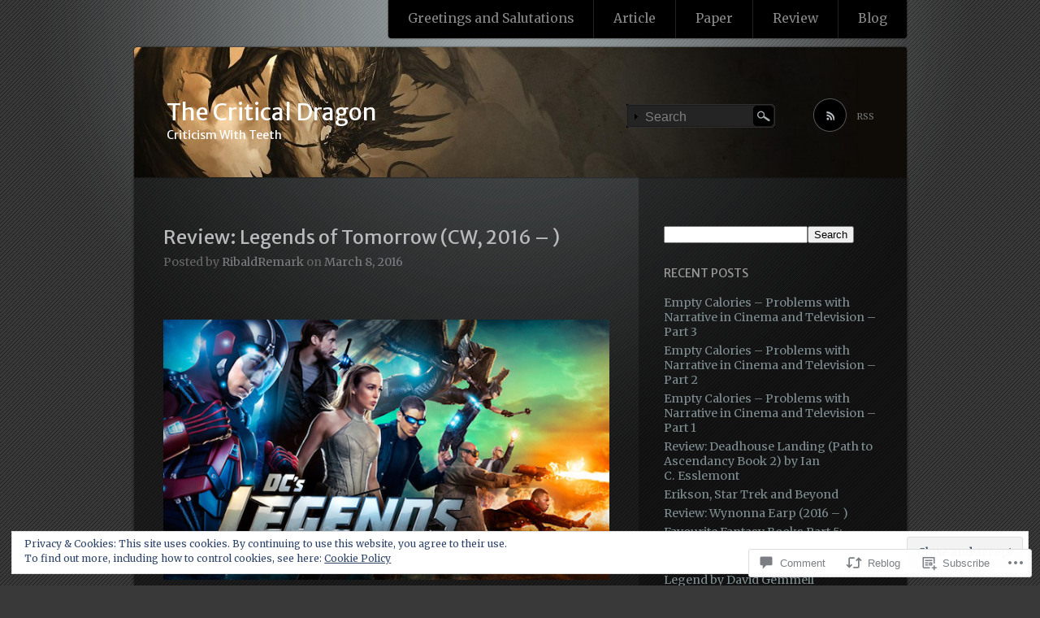

--- FILE ---
content_type: text/html; charset=UTF-8
request_url: https://thecriticaldragon.com/2016/03/08/review-legends-of-tomorrow-cw-2016/
body_size: 37158
content:
<!DOCTYPE html>
<!--[if IE 7]>
<html id="ie7" lang="en">
<![endif]-->
<!--[if IE 8]>
<html id="ie8" lang="en">
<![endif]-->
<!--[if !(IE 7) & !(IE 8)]><!-->
<html lang="en">
<!--<![endif]-->
<head>
<meta charset="UTF-8" />
<title>Review:   Legends of Tomorrow (CW, 2016 &#8211; ) | The Critical Dragon</title>
<link rel="profile" href="http://gmpg.org/xfn/11" />
<link rel="pingback" href="https://thecriticaldragon.com/xmlrpc.php" />
<!--[if lt IE 9]>
<script src="https://s0.wp.com/wp-content/themes/pub/piano-black/js/html5.js?m=1310598705i" type="text/javascript"></script>
<![endif]-->

<script type="text/javascript">
  WebFontConfig = {"google":{"families":["Merriweather+Sans:r:latin,latin-ext","Merriweather:r,i,b,bi:latin,latin-ext"]},"api_url":"https:\/\/fonts-api.wp.com\/css"};
  (function() {
    var wf = document.createElement('script');
    wf.src = '/wp-content/plugins/custom-fonts/js/webfont.js';
    wf.type = 'text/javascript';
    wf.async = 'true';
    var s = document.getElementsByTagName('script')[0];
    s.parentNode.insertBefore(wf, s);
	})();
</script><style id="jetpack-custom-fonts-css">.wf-active #site-title a, .wf-active #site-title a:visited{font-family:"Merriweather Sans",sans-serif;font-size:28.6px;font-style:normal;font-weight:400}.wf-active body{font-family:"Merriweather",serif;font-size:15.6px}.wf-active #site-description{font-size:14.3px}.wf-active .entry-meta{font-size:14.3px}.wf-active .widget{font-size:14.3px}.wf-active .comment .comment-meta time{font-size:14.3px}.wf-active .comment-note{font-size:14.3px}.wf-active #respond .form-allowed-tags{font-size:15.6px}.wf-active #respond .form-allowed-tags code{font-size:14.3px}.wf-active #site-generator{font-size:14.3px}.wf-active h1, .wf-active h2, .wf-active h3, .wf-active h4, .wf-active h5, .wf-active h6{font-family:"Merriweather Sans",sans-serif;font-weight:400;font-style:normal}.wf-active .entry-title a, .wf-active .entry-title a:visited{font-size:20.8px;font-weight:400;font-style:normal}.wf-active .page-title{font-size:18.2px;font-style:normal;font-weight:400}.wf-active .entry-content th{font-weight:400;font-style:normal}.wf-active .widget-title{font-size:14.3px;font-weight:400;font-style:normal}.wf-active #comments-title, .wf-active #reply-title{font-size:16.9px;font-style:normal;font-weight:400}</style>
<meta name='robots' content='max-image-preview:large' />

<!-- Async WordPress.com Remote Login -->
<script id="wpcom_remote_login_js">
var wpcom_remote_login_extra_auth = '';
function wpcom_remote_login_remove_dom_node_id( element_id ) {
	var dom_node = document.getElementById( element_id );
	if ( dom_node ) { dom_node.parentNode.removeChild( dom_node ); }
}
function wpcom_remote_login_remove_dom_node_classes( class_name ) {
	var dom_nodes = document.querySelectorAll( '.' + class_name );
	for ( var i = 0; i < dom_nodes.length; i++ ) {
		dom_nodes[ i ].parentNode.removeChild( dom_nodes[ i ] );
	}
}
function wpcom_remote_login_final_cleanup() {
	wpcom_remote_login_remove_dom_node_classes( "wpcom_remote_login_msg" );
	wpcom_remote_login_remove_dom_node_id( "wpcom_remote_login_key" );
	wpcom_remote_login_remove_dom_node_id( "wpcom_remote_login_validate" );
	wpcom_remote_login_remove_dom_node_id( "wpcom_remote_login_js" );
	wpcom_remote_login_remove_dom_node_id( "wpcom_request_access_iframe" );
	wpcom_remote_login_remove_dom_node_id( "wpcom_request_access_styles" );
}

// Watch for messages back from the remote login
window.addEventListener( "message", function( e ) {
	if ( e.origin === "https://r-login.wordpress.com" ) {
		var data = {};
		try {
			data = JSON.parse( e.data );
		} catch( e ) {
			wpcom_remote_login_final_cleanup();
			return;
		}

		if ( data.msg === 'LOGIN' ) {
			// Clean up the login check iframe
			wpcom_remote_login_remove_dom_node_id( "wpcom_remote_login_key" );

			var id_regex = new RegExp( /^[0-9]+$/ );
			var token_regex = new RegExp( /^.*|.*|.*$/ );
			if (
				token_regex.test( data.token )
				&& id_regex.test( data.wpcomid )
			) {
				// We have everything we need to ask for a login
				var script = document.createElement( "script" );
				script.setAttribute( "id", "wpcom_remote_login_validate" );
				script.src = '/remote-login.php?wpcom_remote_login=validate'
					+ '&wpcomid=' + data.wpcomid
					+ '&token=' + encodeURIComponent( data.token )
					+ '&host=' + window.location.protocol
					+ '//' + window.location.hostname
					+ '&postid=565'
					+ '&is_singular=1';
				document.body.appendChild( script );
			}

			return;
		}

		// Safari ITP, not logged in, so redirect
		if ( data.msg === 'LOGIN-REDIRECT' ) {
			window.location = 'https://wordpress.com/log-in?redirect_to=' + window.location.href;
			return;
		}

		// Safari ITP, storage access failed, remove the request
		if ( data.msg === 'LOGIN-REMOVE' ) {
			var css_zap = 'html { -webkit-transition: margin-top 1s; transition: margin-top 1s; } /* 9001 */ html { margin-top: 0 !important; } * html body { margin-top: 0 !important; } @media screen and ( max-width: 782px ) { html { margin-top: 0 !important; } * html body { margin-top: 0 !important; } }';
			var style_zap = document.createElement( 'style' );
			style_zap.type = 'text/css';
			style_zap.appendChild( document.createTextNode( css_zap ) );
			document.body.appendChild( style_zap );

			var e = document.getElementById( 'wpcom_request_access_iframe' );
			e.parentNode.removeChild( e );

			document.cookie = 'wordpress_com_login_access=denied; path=/; max-age=31536000';

			return;
		}

		// Safari ITP
		if ( data.msg === 'REQUEST_ACCESS' ) {
			console.log( 'request access: safari' );

			// Check ITP iframe enable/disable knob
			if ( wpcom_remote_login_extra_auth !== 'safari_itp_iframe' ) {
				return;
			}

			// If we are in a "private window" there is no ITP.
			var private_window = false;
			try {
				var opendb = window.openDatabase( null, null, null, null );
			} catch( e ) {
				private_window = true;
			}

			if ( private_window ) {
				console.log( 'private window' );
				return;
			}

			var iframe = document.createElement( 'iframe' );
			iframe.id = 'wpcom_request_access_iframe';
			iframe.setAttribute( 'scrolling', 'no' );
			iframe.setAttribute( 'sandbox', 'allow-storage-access-by-user-activation allow-scripts allow-same-origin allow-top-navigation-by-user-activation' );
			iframe.src = 'https://r-login.wordpress.com/remote-login.php?wpcom_remote_login=request_access&origin=' + encodeURIComponent( data.origin ) + '&wpcomid=' + encodeURIComponent( data.wpcomid );

			var css = 'html { -webkit-transition: margin-top 1s; transition: margin-top 1s; } /* 9001 */ html { margin-top: 46px !important; } * html body { margin-top: 46px !important; } @media screen and ( max-width: 660px ) { html { margin-top: 71px !important; } * html body { margin-top: 71px !important; } #wpcom_request_access_iframe { display: block; height: 71px !important; } } #wpcom_request_access_iframe { border: 0px; height: 46px; position: fixed; top: 0; left: 0; width: 100%; min-width: 100%; z-index: 99999; background: #23282d; } ';

			var style = document.createElement( 'style' );
			style.type = 'text/css';
			style.id = 'wpcom_request_access_styles';
			style.appendChild( document.createTextNode( css ) );
			document.body.appendChild( style );

			document.body.appendChild( iframe );
		}

		if ( data.msg === 'DONE' ) {
			wpcom_remote_login_final_cleanup();
		}
	}
}, false );

// Inject the remote login iframe after the page has had a chance to load
// more critical resources
window.addEventListener( "DOMContentLoaded", function( e ) {
	var iframe = document.createElement( "iframe" );
	iframe.style.display = "none";
	iframe.setAttribute( "scrolling", "no" );
	iframe.setAttribute( "id", "wpcom_remote_login_key" );
	iframe.src = "https://r-login.wordpress.com/remote-login.php"
		+ "?wpcom_remote_login=key"
		+ "&origin=aHR0cHM6Ly90aGVjcml0aWNhbGRyYWdvbi5jb20%3D"
		+ "&wpcomid=101604078"
		+ "&time=" + Math.floor( Date.now() / 1000 );
	document.body.appendChild( iframe );
}, false );
</script>
<link rel='dns-prefetch' href='//s0.wp.com' />
<link rel='dns-prefetch' href='//widgets.wp.com' />
<link rel='dns-prefetch' href='//wordpress.com' />
<link rel="alternate" type="application/rss+xml" title="The Critical Dragon &raquo; Feed" href="https://thecriticaldragon.com/feed/" />
<link rel="alternate" type="application/rss+xml" title="The Critical Dragon &raquo; Comments Feed" href="https://thecriticaldragon.com/comments/feed/" />
<link rel="alternate" type="application/rss+xml" title="The Critical Dragon &raquo; Review:   Legends of Tomorrow (CW, 2016 &#8211;&nbsp;) Comments Feed" href="https://thecriticaldragon.com/2016/03/08/review-legends-of-tomorrow-cw-2016/feed/" />
	<script type="text/javascript">
		/* <![CDATA[ */
		function addLoadEvent(func) {
			var oldonload = window.onload;
			if (typeof window.onload != 'function') {
				window.onload = func;
			} else {
				window.onload = function () {
					oldonload();
					func();
				}
			}
		}
		/* ]]> */
	</script>
	<link crossorigin='anonymous' rel='stylesheet' id='all-css-0-1' href='/_static/??-eJx9jNEKwjAMRX/IGqaT+SJ+S7fFmS1tg0kZ+/t1Iggiewkccs+BWVyXomE0CNkJ54Giwkz9gKaAuXzTROjYz2AYhL2hgtrCeOxUD/A/MKKJ76YPQ0hpO33mIr9wi/ROktoP7SWZJvyG37Q3p/igSLaAPTEUUXILQj4m13IJbOo93Krmcj5d66aqxxVYkGP1&cssminify=yes' type='text/css' media='all' />
<style id='wp-emoji-styles-inline-css'>

	img.wp-smiley, img.emoji {
		display: inline !important;
		border: none !important;
		box-shadow: none !important;
		height: 1em !important;
		width: 1em !important;
		margin: 0 0.07em !important;
		vertical-align: -0.1em !important;
		background: none !important;
		padding: 0 !important;
	}
/*# sourceURL=wp-emoji-styles-inline-css */
</style>
<link crossorigin='anonymous' rel='stylesheet' id='all-css-2-1' href='/wp-content/plugins/gutenberg-core/v22.2.0/build/styles/block-library/style.css?m=1764855221i&cssminify=yes' type='text/css' media='all' />
<style id='wp-block-library-inline-css'>
.has-text-align-justify {
	text-align:justify;
}
.has-text-align-justify{text-align:justify;}

/*# sourceURL=wp-block-library-inline-css */
</style><style id='global-styles-inline-css'>
:root{--wp--preset--aspect-ratio--square: 1;--wp--preset--aspect-ratio--4-3: 4/3;--wp--preset--aspect-ratio--3-4: 3/4;--wp--preset--aspect-ratio--3-2: 3/2;--wp--preset--aspect-ratio--2-3: 2/3;--wp--preset--aspect-ratio--16-9: 16/9;--wp--preset--aspect-ratio--9-16: 9/16;--wp--preset--color--black: #000000;--wp--preset--color--cyan-bluish-gray: #abb8c3;--wp--preset--color--white: #ffffff;--wp--preset--color--pale-pink: #f78da7;--wp--preset--color--vivid-red: #cf2e2e;--wp--preset--color--luminous-vivid-orange: #ff6900;--wp--preset--color--luminous-vivid-amber: #fcb900;--wp--preset--color--light-green-cyan: #7bdcb5;--wp--preset--color--vivid-green-cyan: #00d084;--wp--preset--color--pale-cyan-blue: #8ed1fc;--wp--preset--color--vivid-cyan-blue: #0693e3;--wp--preset--color--vivid-purple: #9b51e0;--wp--preset--gradient--vivid-cyan-blue-to-vivid-purple: linear-gradient(135deg,rgb(6,147,227) 0%,rgb(155,81,224) 100%);--wp--preset--gradient--light-green-cyan-to-vivid-green-cyan: linear-gradient(135deg,rgb(122,220,180) 0%,rgb(0,208,130) 100%);--wp--preset--gradient--luminous-vivid-amber-to-luminous-vivid-orange: linear-gradient(135deg,rgb(252,185,0) 0%,rgb(255,105,0) 100%);--wp--preset--gradient--luminous-vivid-orange-to-vivid-red: linear-gradient(135deg,rgb(255,105,0) 0%,rgb(207,46,46) 100%);--wp--preset--gradient--very-light-gray-to-cyan-bluish-gray: linear-gradient(135deg,rgb(238,238,238) 0%,rgb(169,184,195) 100%);--wp--preset--gradient--cool-to-warm-spectrum: linear-gradient(135deg,rgb(74,234,220) 0%,rgb(151,120,209) 20%,rgb(207,42,186) 40%,rgb(238,44,130) 60%,rgb(251,105,98) 80%,rgb(254,248,76) 100%);--wp--preset--gradient--blush-light-purple: linear-gradient(135deg,rgb(255,206,236) 0%,rgb(152,150,240) 100%);--wp--preset--gradient--blush-bordeaux: linear-gradient(135deg,rgb(254,205,165) 0%,rgb(254,45,45) 50%,rgb(107,0,62) 100%);--wp--preset--gradient--luminous-dusk: linear-gradient(135deg,rgb(255,203,112) 0%,rgb(199,81,192) 50%,rgb(65,88,208) 100%);--wp--preset--gradient--pale-ocean: linear-gradient(135deg,rgb(255,245,203) 0%,rgb(182,227,212) 50%,rgb(51,167,181) 100%);--wp--preset--gradient--electric-grass: linear-gradient(135deg,rgb(202,248,128) 0%,rgb(113,206,126) 100%);--wp--preset--gradient--midnight: linear-gradient(135deg,rgb(2,3,129) 0%,rgb(40,116,252) 100%);--wp--preset--font-size--small: 13px;--wp--preset--font-size--medium: 20px;--wp--preset--font-size--large: 36px;--wp--preset--font-size--x-large: 42px;--wp--preset--font-family--albert-sans: 'Albert Sans', sans-serif;--wp--preset--font-family--alegreya: Alegreya, serif;--wp--preset--font-family--arvo: Arvo, serif;--wp--preset--font-family--bodoni-moda: 'Bodoni Moda', serif;--wp--preset--font-family--bricolage-grotesque: 'Bricolage Grotesque', sans-serif;--wp--preset--font-family--cabin: Cabin, sans-serif;--wp--preset--font-family--chivo: Chivo, sans-serif;--wp--preset--font-family--commissioner: Commissioner, sans-serif;--wp--preset--font-family--cormorant: Cormorant, serif;--wp--preset--font-family--courier-prime: 'Courier Prime', monospace;--wp--preset--font-family--crimson-pro: 'Crimson Pro', serif;--wp--preset--font-family--dm-mono: 'DM Mono', monospace;--wp--preset--font-family--dm-sans: 'DM Sans', sans-serif;--wp--preset--font-family--dm-serif-display: 'DM Serif Display', serif;--wp--preset--font-family--domine: Domine, serif;--wp--preset--font-family--eb-garamond: 'EB Garamond', serif;--wp--preset--font-family--epilogue: Epilogue, sans-serif;--wp--preset--font-family--fahkwang: Fahkwang, sans-serif;--wp--preset--font-family--figtree: Figtree, sans-serif;--wp--preset--font-family--fira-sans: 'Fira Sans', sans-serif;--wp--preset--font-family--fjalla-one: 'Fjalla One', sans-serif;--wp--preset--font-family--fraunces: Fraunces, serif;--wp--preset--font-family--gabarito: Gabarito, system-ui;--wp--preset--font-family--ibm-plex-mono: 'IBM Plex Mono', monospace;--wp--preset--font-family--ibm-plex-sans: 'IBM Plex Sans', sans-serif;--wp--preset--font-family--ibarra-real-nova: 'Ibarra Real Nova', serif;--wp--preset--font-family--instrument-serif: 'Instrument Serif', serif;--wp--preset--font-family--inter: Inter, sans-serif;--wp--preset--font-family--josefin-sans: 'Josefin Sans', sans-serif;--wp--preset--font-family--jost: Jost, sans-serif;--wp--preset--font-family--libre-baskerville: 'Libre Baskerville', serif;--wp--preset--font-family--libre-franklin: 'Libre Franklin', sans-serif;--wp--preset--font-family--literata: Literata, serif;--wp--preset--font-family--lora: Lora, serif;--wp--preset--font-family--merriweather: Merriweather, serif;--wp--preset--font-family--montserrat: Montserrat, sans-serif;--wp--preset--font-family--newsreader: Newsreader, serif;--wp--preset--font-family--noto-sans-mono: 'Noto Sans Mono', sans-serif;--wp--preset--font-family--nunito: Nunito, sans-serif;--wp--preset--font-family--open-sans: 'Open Sans', sans-serif;--wp--preset--font-family--overpass: Overpass, sans-serif;--wp--preset--font-family--pt-serif: 'PT Serif', serif;--wp--preset--font-family--petrona: Petrona, serif;--wp--preset--font-family--piazzolla: Piazzolla, serif;--wp--preset--font-family--playfair-display: 'Playfair Display', serif;--wp--preset--font-family--plus-jakarta-sans: 'Plus Jakarta Sans', sans-serif;--wp--preset--font-family--poppins: Poppins, sans-serif;--wp--preset--font-family--raleway: Raleway, sans-serif;--wp--preset--font-family--roboto: Roboto, sans-serif;--wp--preset--font-family--roboto-slab: 'Roboto Slab', serif;--wp--preset--font-family--rubik: Rubik, sans-serif;--wp--preset--font-family--rufina: Rufina, serif;--wp--preset--font-family--sora: Sora, sans-serif;--wp--preset--font-family--source-sans-3: 'Source Sans 3', sans-serif;--wp--preset--font-family--source-serif-4: 'Source Serif 4', serif;--wp--preset--font-family--space-mono: 'Space Mono', monospace;--wp--preset--font-family--syne: Syne, sans-serif;--wp--preset--font-family--texturina: Texturina, serif;--wp--preset--font-family--urbanist: Urbanist, sans-serif;--wp--preset--font-family--work-sans: 'Work Sans', sans-serif;--wp--preset--spacing--20: 0.44rem;--wp--preset--spacing--30: 0.67rem;--wp--preset--spacing--40: 1rem;--wp--preset--spacing--50: 1.5rem;--wp--preset--spacing--60: 2.25rem;--wp--preset--spacing--70: 3.38rem;--wp--preset--spacing--80: 5.06rem;--wp--preset--shadow--natural: 6px 6px 9px rgba(0, 0, 0, 0.2);--wp--preset--shadow--deep: 12px 12px 50px rgba(0, 0, 0, 0.4);--wp--preset--shadow--sharp: 6px 6px 0px rgba(0, 0, 0, 0.2);--wp--preset--shadow--outlined: 6px 6px 0px -3px rgb(255, 255, 255), 6px 6px rgb(0, 0, 0);--wp--preset--shadow--crisp: 6px 6px 0px rgb(0, 0, 0);}:where(.is-layout-flex){gap: 0.5em;}:where(.is-layout-grid){gap: 0.5em;}body .is-layout-flex{display: flex;}.is-layout-flex{flex-wrap: wrap;align-items: center;}.is-layout-flex > :is(*, div){margin: 0;}body .is-layout-grid{display: grid;}.is-layout-grid > :is(*, div){margin: 0;}:where(.wp-block-columns.is-layout-flex){gap: 2em;}:where(.wp-block-columns.is-layout-grid){gap: 2em;}:where(.wp-block-post-template.is-layout-flex){gap: 1.25em;}:where(.wp-block-post-template.is-layout-grid){gap: 1.25em;}.has-black-color{color: var(--wp--preset--color--black) !important;}.has-cyan-bluish-gray-color{color: var(--wp--preset--color--cyan-bluish-gray) !important;}.has-white-color{color: var(--wp--preset--color--white) !important;}.has-pale-pink-color{color: var(--wp--preset--color--pale-pink) !important;}.has-vivid-red-color{color: var(--wp--preset--color--vivid-red) !important;}.has-luminous-vivid-orange-color{color: var(--wp--preset--color--luminous-vivid-orange) !important;}.has-luminous-vivid-amber-color{color: var(--wp--preset--color--luminous-vivid-amber) !important;}.has-light-green-cyan-color{color: var(--wp--preset--color--light-green-cyan) !important;}.has-vivid-green-cyan-color{color: var(--wp--preset--color--vivid-green-cyan) !important;}.has-pale-cyan-blue-color{color: var(--wp--preset--color--pale-cyan-blue) !important;}.has-vivid-cyan-blue-color{color: var(--wp--preset--color--vivid-cyan-blue) !important;}.has-vivid-purple-color{color: var(--wp--preset--color--vivid-purple) !important;}.has-black-background-color{background-color: var(--wp--preset--color--black) !important;}.has-cyan-bluish-gray-background-color{background-color: var(--wp--preset--color--cyan-bluish-gray) !important;}.has-white-background-color{background-color: var(--wp--preset--color--white) !important;}.has-pale-pink-background-color{background-color: var(--wp--preset--color--pale-pink) !important;}.has-vivid-red-background-color{background-color: var(--wp--preset--color--vivid-red) !important;}.has-luminous-vivid-orange-background-color{background-color: var(--wp--preset--color--luminous-vivid-orange) !important;}.has-luminous-vivid-amber-background-color{background-color: var(--wp--preset--color--luminous-vivid-amber) !important;}.has-light-green-cyan-background-color{background-color: var(--wp--preset--color--light-green-cyan) !important;}.has-vivid-green-cyan-background-color{background-color: var(--wp--preset--color--vivid-green-cyan) !important;}.has-pale-cyan-blue-background-color{background-color: var(--wp--preset--color--pale-cyan-blue) !important;}.has-vivid-cyan-blue-background-color{background-color: var(--wp--preset--color--vivid-cyan-blue) !important;}.has-vivid-purple-background-color{background-color: var(--wp--preset--color--vivid-purple) !important;}.has-black-border-color{border-color: var(--wp--preset--color--black) !important;}.has-cyan-bluish-gray-border-color{border-color: var(--wp--preset--color--cyan-bluish-gray) !important;}.has-white-border-color{border-color: var(--wp--preset--color--white) !important;}.has-pale-pink-border-color{border-color: var(--wp--preset--color--pale-pink) !important;}.has-vivid-red-border-color{border-color: var(--wp--preset--color--vivid-red) !important;}.has-luminous-vivid-orange-border-color{border-color: var(--wp--preset--color--luminous-vivid-orange) !important;}.has-luminous-vivid-amber-border-color{border-color: var(--wp--preset--color--luminous-vivid-amber) !important;}.has-light-green-cyan-border-color{border-color: var(--wp--preset--color--light-green-cyan) !important;}.has-vivid-green-cyan-border-color{border-color: var(--wp--preset--color--vivid-green-cyan) !important;}.has-pale-cyan-blue-border-color{border-color: var(--wp--preset--color--pale-cyan-blue) !important;}.has-vivid-cyan-blue-border-color{border-color: var(--wp--preset--color--vivid-cyan-blue) !important;}.has-vivid-purple-border-color{border-color: var(--wp--preset--color--vivid-purple) !important;}.has-vivid-cyan-blue-to-vivid-purple-gradient-background{background: var(--wp--preset--gradient--vivid-cyan-blue-to-vivid-purple) !important;}.has-light-green-cyan-to-vivid-green-cyan-gradient-background{background: var(--wp--preset--gradient--light-green-cyan-to-vivid-green-cyan) !important;}.has-luminous-vivid-amber-to-luminous-vivid-orange-gradient-background{background: var(--wp--preset--gradient--luminous-vivid-amber-to-luminous-vivid-orange) !important;}.has-luminous-vivid-orange-to-vivid-red-gradient-background{background: var(--wp--preset--gradient--luminous-vivid-orange-to-vivid-red) !important;}.has-very-light-gray-to-cyan-bluish-gray-gradient-background{background: var(--wp--preset--gradient--very-light-gray-to-cyan-bluish-gray) !important;}.has-cool-to-warm-spectrum-gradient-background{background: var(--wp--preset--gradient--cool-to-warm-spectrum) !important;}.has-blush-light-purple-gradient-background{background: var(--wp--preset--gradient--blush-light-purple) !important;}.has-blush-bordeaux-gradient-background{background: var(--wp--preset--gradient--blush-bordeaux) !important;}.has-luminous-dusk-gradient-background{background: var(--wp--preset--gradient--luminous-dusk) !important;}.has-pale-ocean-gradient-background{background: var(--wp--preset--gradient--pale-ocean) !important;}.has-electric-grass-gradient-background{background: var(--wp--preset--gradient--electric-grass) !important;}.has-midnight-gradient-background{background: var(--wp--preset--gradient--midnight) !important;}.has-small-font-size{font-size: var(--wp--preset--font-size--small) !important;}.has-medium-font-size{font-size: var(--wp--preset--font-size--medium) !important;}.has-large-font-size{font-size: var(--wp--preset--font-size--large) !important;}.has-x-large-font-size{font-size: var(--wp--preset--font-size--x-large) !important;}.has-albert-sans-font-family{font-family: var(--wp--preset--font-family--albert-sans) !important;}.has-alegreya-font-family{font-family: var(--wp--preset--font-family--alegreya) !important;}.has-arvo-font-family{font-family: var(--wp--preset--font-family--arvo) !important;}.has-bodoni-moda-font-family{font-family: var(--wp--preset--font-family--bodoni-moda) !important;}.has-bricolage-grotesque-font-family{font-family: var(--wp--preset--font-family--bricolage-grotesque) !important;}.has-cabin-font-family{font-family: var(--wp--preset--font-family--cabin) !important;}.has-chivo-font-family{font-family: var(--wp--preset--font-family--chivo) !important;}.has-commissioner-font-family{font-family: var(--wp--preset--font-family--commissioner) !important;}.has-cormorant-font-family{font-family: var(--wp--preset--font-family--cormorant) !important;}.has-courier-prime-font-family{font-family: var(--wp--preset--font-family--courier-prime) !important;}.has-crimson-pro-font-family{font-family: var(--wp--preset--font-family--crimson-pro) !important;}.has-dm-mono-font-family{font-family: var(--wp--preset--font-family--dm-mono) !important;}.has-dm-sans-font-family{font-family: var(--wp--preset--font-family--dm-sans) !important;}.has-dm-serif-display-font-family{font-family: var(--wp--preset--font-family--dm-serif-display) !important;}.has-domine-font-family{font-family: var(--wp--preset--font-family--domine) !important;}.has-eb-garamond-font-family{font-family: var(--wp--preset--font-family--eb-garamond) !important;}.has-epilogue-font-family{font-family: var(--wp--preset--font-family--epilogue) !important;}.has-fahkwang-font-family{font-family: var(--wp--preset--font-family--fahkwang) !important;}.has-figtree-font-family{font-family: var(--wp--preset--font-family--figtree) !important;}.has-fira-sans-font-family{font-family: var(--wp--preset--font-family--fira-sans) !important;}.has-fjalla-one-font-family{font-family: var(--wp--preset--font-family--fjalla-one) !important;}.has-fraunces-font-family{font-family: var(--wp--preset--font-family--fraunces) !important;}.has-gabarito-font-family{font-family: var(--wp--preset--font-family--gabarito) !important;}.has-ibm-plex-mono-font-family{font-family: var(--wp--preset--font-family--ibm-plex-mono) !important;}.has-ibm-plex-sans-font-family{font-family: var(--wp--preset--font-family--ibm-plex-sans) !important;}.has-ibarra-real-nova-font-family{font-family: var(--wp--preset--font-family--ibarra-real-nova) !important;}.has-instrument-serif-font-family{font-family: var(--wp--preset--font-family--instrument-serif) !important;}.has-inter-font-family{font-family: var(--wp--preset--font-family--inter) !important;}.has-josefin-sans-font-family{font-family: var(--wp--preset--font-family--josefin-sans) !important;}.has-jost-font-family{font-family: var(--wp--preset--font-family--jost) !important;}.has-libre-baskerville-font-family{font-family: var(--wp--preset--font-family--libre-baskerville) !important;}.has-libre-franklin-font-family{font-family: var(--wp--preset--font-family--libre-franklin) !important;}.has-literata-font-family{font-family: var(--wp--preset--font-family--literata) !important;}.has-lora-font-family{font-family: var(--wp--preset--font-family--lora) !important;}.has-merriweather-font-family{font-family: var(--wp--preset--font-family--merriweather) !important;}.has-montserrat-font-family{font-family: var(--wp--preset--font-family--montserrat) !important;}.has-newsreader-font-family{font-family: var(--wp--preset--font-family--newsreader) !important;}.has-noto-sans-mono-font-family{font-family: var(--wp--preset--font-family--noto-sans-mono) !important;}.has-nunito-font-family{font-family: var(--wp--preset--font-family--nunito) !important;}.has-open-sans-font-family{font-family: var(--wp--preset--font-family--open-sans) !important;}.has-overpass-font-family{font-family: var(--wp--preset--font-family--overpass) !important;}.has-pt-serif-font-family{font-family: var(--wp--preset--font-family--pt-serif) !important;}.has-petrona-font-family{font-family: var(--wp--preset--font-family--petrona) !important;}.has-piazzolla-font-family{font-family: var(--wp--preset--font-family--piazzolla) !important;}.has-playfair-display-font-family{font-family: var(--wp--preset--font-family--playfair-display) !important;}.has-plus-jakarta-sans-font-family{font-family: var(--wp--preset--font-family--plus-jakarta-sans) !important;}.has-poppins-font-family{font-family: var(--wp--preset--font-family--poppins) !important;}.has-raleway-font-family{font-family: var(--wp--preset--font-family--raleway) !important;}.has-roboto-font-family{font-family: var(--wp--preset--font-family--roboto) !important;}.has-roboto-slab-font-family{font-family: var(--wp--preset--font-family--roboto-slab) !important;}.has-rubik-font-family{font-family: var(--wp--preset--font-family--rubik) !important;}.has-rufina-font-family{font-family: var(--wp--preset--font-family--rufina) !important;}.has-sora-font-family{font-family: var(--wp--preset--font-family--sora) !important;}.has-source-sans-3-font-family{font-family: var(--wp--preset--font-family--source-sans-3) !important;}.has-source-serif-4-font-family{font-family: var(--wp--preset--font-family--source-serif-4) !important;}.has-space-mono-font-family{font-family: var(--wp--preset--font-family--space-mono) !important;}.has-syne-font-family{font-family: var(--wp--preset--font-family--syne) !important;}.has-texturina-font-family{font-family: var(--wp--preset--font-family--texturina) !important;}.has-urbanist-font-family{font-family: var(--wp--preset--font-family--urbanist) !important;}.has-work-sans-font-family{font-family: var(--wp--preset--font-family--work-sans) !important;}
/*# sourceURL=global-styles-inline-css */
</style>

<style id='classic-theme-styles-inline-css'>
/*! This file is auto-generated */
.wp-block-button__link{color:#fff;background-color:#32373c;border-radius:9999px;box-shadow:none;text-decoration:none;padding:calc(.667em + 2px) calc(1.333em + 2px);font-size:1.125em}.wp-block-file__button{background:#32373c;color:#fff;text-decoration:none}
/*# sourceURL=/wp-includes/css/classic-themes.min.css */
</style>
<link crossorigin='anonymous' rel='stylesheet' id='all-css-4-1' href='/_static/??-eJx9jkEOwjAMBD9EcMqBckE8BSWpBSl1EsVO+/26qrgA4mLJuzv2wlJMyEkwCVAzZWqPmBhCrqg6FSegCcIhOpyQNHYMzAf4jS1FGeN9qchsdFJsZOSpIP/jRpTiwsuotJ/YDaCc09u8z5iGXME1yeREYvjCgGsA3+I0wIzV62sVt878uW9lbnTt+rO1p76zl3EFmp5j4Q==&cssminify=yes' type='text/css' media='all' />
<link rel='stylesheet' id='verbum-gutenberg-css-css' href='https://widgets.wp.com/verbum-block-editor/block-editor.css?ver=1738686361' media='all' />
<link crossorigin='anonymous' rel='stylesheet' id='all-css-6-1' href='/_static/??-eJyFT1sOwjAMuxClmoZ4fCDO0lRdF5Y2VR+buD0dSDBAGn+2EzuOnILQ7LPxWboiAhWLPknNzlVJEA6msvSlbKuykSg9Z6zu9ALPwSIz98bVhFBABlSeBZDSg0z5RuZneVEgFUg6Ysg4x3dMxNPafs+jiQIKANVzf+OjAWJboX0896ZrJmtYEGs1d/ogoiOFcbZe3Lk57Jr9qW3b4/UOrdiC6A==&cssminify=yes' type='text/css' media='all' />
<link crossorigin='anonymous' rel='stylesheet' id='print-css-7-1' href='/wp-content/mu-plugins/global-print/global-print.css?m=1465851035i&cssminify=yes' type='text/css' media='print' />
<style id='jetpack-global-styles-frontend-style-inline-css'>
:root { --font-headings: unset; --font-base: unset; --font-headings-default: -apple-system,BlinkMacSystemFont,"Segoe UI",Roboto,Oxygen-Sans,Ubuntu,Cantarell,"Helvetica Neue",sans-serif; --font-base-default: -apple-system,BlinkMacSystemFont,"Segoe UI",Roboto,Oxygen-Sans,Ubuntu,Cantarell,"Helvetica Neue",sans-serif;}
/*# sourceURL=jetpack-global-styles-frontend-style-inline-css */
</style>
<link crossorigin='anonymous' rel='stylesheet' id='all-css-10-1' href='/_static/??-eJyNjtEKwjAMRX/IGKaV+SJ+inRt7TLTZiwdw793k72oIHsJ90BybnDqwUkuIRdMI/Q8RsqKXSi9dY+VMYksw48cFLW1Q/DW++c7Uo57p7rD7aYbZYcqjiwDSxT9gB9baUOae1uDkaWx/K9uIh9DUZxX1gxxIA82e2DSsuW2md9QILgLs0xfuAiu6VLVp+PhbOrKdC9/Ong1&cssminify=yes' type='text/css' media='all' />
<script type="text/javascript" id="jetpack_related-posts-js-extra">
/* <![CDATA[ */
var related_posts_js_options = {"post_heading":"h4"};
//# sourceURL=jetpack_related-posts-js-extra
/* ]]> */
</script>
<script type="text/javascript" id="wpcom-actionbar-placeholder-js-extra">
/* <![CDATA[ */
var actionbardata = {"siteID":"101604078","postID":"565","siteURL":"https://thecriticaldragon.com","xhrURL":"https://thecriticaldragon.com/wp-admin/admin-ajax.php","nonce":"254b6b84e8","isLoggedIn":"","statusMessage":"","subsEmailDefault":"instantly","proxyScriptUrl":"https://s0.wp.com/wp-content/js/wpcom-proxy-request.js?m=1513050504i&amp;ver=20211021","shortlink":"https://wp.me/p6SjRs-97","i18n":{"followedText":"New posts from this site will now appear in your \u003Ca href=\"https://wordpress.com/reader\"\u003EReader\u003C/a\u003E","foldBar":"Collapse this bar","unfoldBar":"Expand this bar","shortLinkCopied":"Shortlink copied to clipboard."}};
//# sourceURL=wpcom-actionbar-placeholder-js-extra
/* ]]> */
</script>
<script type="text/javascript" id="jetpack-mu-wpcom-settings-js-before">
/* <![CDATA[ */
var JETPACK_MU_WPCOM_SETTINGS = {"assetsUrl":"https://s0.wp.com/wp-content/mu-plugins/jetpack-mu-wpcom-plugin/moon/jetpack_vendor/automattic/jetpack-mu-wpcom/src/build/"};
//# sourceURL=jetpack-mu-wpcom-settings-js-before
/* ]]> */
</script>
<script crossorigin='anonymous' type='text/javascript'  src='/_static/??-eJx9jeEOwiAMhF/Irrpk+sv4KGYDJCDQhsKmb+80Gqcm/movd98dTgyKUjGpYKzAoVqXBL0p3KvzU2MkSnh0SeFQXdCYTeiL0cAkRT5VE11qvKxwUeznTCjAmS7Xb28xKnUQlR0XR7M6UQg0/YlPTlszz/vXC0ONDKMzP9QQyL45yrrXAir0IubBq8g4tvcDiRJYzXmuOMT9Ztd16/W2bTt/AxXcbtI='></script>
<script type="text/javascript" id="rlt-proxy-js-after">
/* <![CDATA[ */
	rltInitialize( {"token":null,"iframeOrigins":["https:\/\/widgets.wp.com"]} );
//# sourceURL=rlt-proxy-js-after
/* ]]> */
</script>
<link rel="EditURI" type="application/rsd+xml" title="RSD" href="https://thecriticaldragon.wordpress.com/xmlrpc.php?rsd" />
<meta name="generator" content="WordPress.com" />
<link rel="canonical" href="https://thecriticaldragon.com/2016/03/08/review-legends-of-tomorrow-cw-2016/" />
<link rel='shortlink' href='https://wp.me/p6SjRs-97' />
<link rel="alternate" type="application/json+oembed" href="https://public-api.wordpress.com/oembed/?format=json&amp;url=https%3A%2F%2Fthecriticaldragon.com%2F2016%2F03%2F08%2Freview-legends-of-tomorrow-cw-2016%2F&amp;for=wpcom-auto-discovery" /><link rel="alternate" type="application/xml+oembed" href="https://public-api.wordpress.com/oembed/?format=xml&amp;url=https%3A%2F%2Fthecriticaldragon.com%2F2016%2F03%2F08%2Freview-legends-of-tomorrow-cw-2016%2F&amp;for=wpcom-auto-discovery" />
<!-- Jetpack Open Graph Tags -->
<meta property="og:type" content="article" />
<meta property="og:title" content="Review:   Legends of Tomorrow (CW, 2016 &#8211; )" />
<meta property="og:url" content="https://thecriticaldragon.com/2016/03/08/review-legends-of-tomorrow-cw-2016/" />
<meta property="og:description" content="&nbsp; Review:   Legends of Tomorrow (CW, 2016 &#8211; ) &nbsp; Short Review: If you like the other CW superhero shows, this is more of the same.  If you don’t like the other CW superhero shows thi…" />
<meta property="article:published_time" content="2016-03-08T18:59:17+00:00" />
<meta property="article:modified_time" content="2016-04-26T20:11:15+00:00" />
<meta property="og:site_name" content="The Critical Dragon" />
<meta property="og:image" content="https://thecriticaldragon.com/wp-content/uploads/2016/02/legends-of-tomorrow-tv-show-poster-01-600x350.jpg" />
<meta property="og:image:width" content="600" />
<meta property="og:image:height" content="350" />
<meta property="og:image:alt" content="legends-of-tomorrow-tv-show-poster-01-600x350" />
<meta property="og:locale" content="en_US" />
<meta property="article:publisher" content="https://www.facebook.com/WordPresscom" />
<meta name="twitter:creator" content="@APCanavan" />
<meta name="twitter:text:title" content="Review:   Legends of Tomorrow (CW, 2016 &#8211;&nbsp;)" />
<meta name="twitter:image" content="https://thecriticaldragon.com/wp-content/uploads/2016/02/legends-of-tomorrow-tv-show-poster-01-600x350.jpg?w=640" />
<meta name="twitter:image:alt" content="legends-of-tomorrow-tv-show-poster-01-600x350" />
<meta name="twitter:card" content="summary_large_image" />

<!-- End Jetpack Open Graph Tags -->
<link rel="shortcut icon" type="image/x-icon" href="https://s0.wp.com/i/favicon.ico?m=1713425267i" sizes="16x16 24x24 32x32 48x48" />
<link rel="icon" type="image/x-icon" href="https://s0.wp.com/i/favicon.ico?m=1713425267i" sizes="16x16 24x24 32x32 48x48" />
<link rel="apple-touch-icon" href="https://s0.wp.com/i/webclip.png?m=1713868326i" />
<link rel='openid.server' href='https://thecriticaldragon.com/?openidserver=1' />
<link rel='openid.delegate' href='https://thecriticaldragon.com/' />
<link rel="search" type="application/opensearchdescription+xml" href="https://thecriticaldragon.com/osd.xml" title="The Critical Dragon" />
<link rel="search" type="application/opensearchdescription+xml" href="https://s1.wp.com/opensearch.xml" title="WordPress.com" />
<style type="text/css">.recentcomments a{display:inline !important;padding:0 !important;margin:0 !important;}</style>		<style type="text/css">
			.recentcomments a {
				display: inline !important;
				padding: 0 !important;
				margin: 0 !important;
			}

			table.recentcommentsavatartop img.avatar, table.recentcommentsavatarend img.avatar {
				border: 0px;
				margin: 0;
			}

			table.recentcommentsavatartop a, table.recentcommentsavatarend a {
				border: 0px !important;
				background-color: transparent !important;
			}

			td.recentcommentsavatarend, td.recentcommentsavatartop {
				padding: 0px 0px 1px 0px;
				margin: 0px;
			}

			td.recentcommentstextend {
				border: none !important;
				padding: 0px 0px 2px 10px;
			}

			.rtl td.recentcommentstextend {
				padding: 0px 10px 2px 0px;
			}

			td.recentcommentstexttop {
				border: none;
				padding: 0px 0px 0px 10px;
			}

			.rtl td.recentcommentstexttop {
				padding: 0px 10px 0px 0px;
			}
		</style>
		<meta name="description" content="&nbsp; Review:   Legends of Tomorrow (CW, 2016 - ) &nbsp; Short Review: If you like the other CW superhero shows, this is more of the same.  If you don’t like the other CW superhero shows this is more of the same.  Glossy American superhero action remake of Doctor Who.  Uneven writing, unwieldy ensemble cast with&hellip;" />
	<style type="text/css">
			#site-title a,
		#site-description {
			color: #fff !important;
		}
		</style>
	<style type="text/css" id="custom-background-css">
body.custom-background { background-image: url("https://s0.wp.com/wp-content/themes/pub/piano-black/img/body-bg.gif?m=1303418905i"); background-position: left top; background-size: auto; background-repeat: repeat; background-attachment: scroll; }
</style>
			<script type="text/javascript">

			window.doNotSellCallback = function() {

				var linkElements = [
					'a[href="https://wordpress.com/?ref=footer_blog"]',
					'a[href="https://wordpress.com/?ref=footer_website"]',
					'a[href="https://wordpress.com/?ref=vertical_footer"]',
					'a[href^="https://wordpress.com/?ref=footer_segment_"]',
				].join(',');

				var dnsLink = document.createElement( 'a' );
				dnsLink.href = 'https://wordpress.com/advertising-program-optout/';
				dnsLink.classList.add( 'do-not-sell-link' );
				dnsLink.rel = 'nofollow';
				dnsLink.style.marginLeft = '0.5em';
				dnsLink.textContent = 'Do Not Sell or Share My Personal Information';

				var creditLinks = document.querySelectorAll( linkElements );

				if ( 0 === creditLinks.length ) {
					return false;
				}

				Array.prototype.forEach.call( creditLinks, function( el ) {
					el.insertAdjacentElement( 'afterend', dnsLink );
				});

				return true;
			};

		</script>
		<script type="text/javascript">
	window.google_analytics_uacct = "UA-52447-2";
</script>

<script type="text/javascript">
	var _gaq = _gaq || [];
	_gaq.push(['_setAccount', 'UA-52447-2']);
	_gaq.push(['_gat._anonymizeIp']);
	_gaq.push(['_setDomainName', 'none']);
	_gaq.push(['_setAllowLinker', true]);
	_gaq.push(['_initData']);
	_gaq.push(['_trackPageview']);

	(function() {
		var ga = document.createElement('script'); ga.type = 'text/javascript'; ga.async = true;
		ga.src = ('https:' == document.location.protocol ? 'https://ssl' : 'http://www') + '.google-analytics.com/ga.js';
		(document.getElementsByTagName('head')[0] || document.getElementsByTagName('body')[0]).appendChild(ga);
	})();
</script>
<link crossorigin='anonymous' rel='stylesheet' id='all-css-0-3' href='/_static/??-eJydjssKwjAQRX/IdqhFiwvxU6SdDGHaJBMyCfn9VnygO3V5LpfDgRoblJApZPClia5YDgoz5Tji8mDwIgGuHBAmJ7goaOVIqUXVHXxv8GKKIwUckxQl9zo9h1+F96TCzoCWSTFxzCzb+YNaz+Hf1MrGUlawIibRaLZ4faOb9uLP3XDoT8Ox7/bzCkbUf7Y=&cssminify=yes' type='text/css' media='all' />
</head>

<body class="wp-singular post-template-default single single-post postid-565 single-format-standard custom-background wp-theme-pubpiano-black customizer-styles-applied single-author jetpack-reblog-enabled">
<div id="wrapper">
	<div id="page" class="hfeed">
		<nav id="access" role="navigation">
			<h1 class="section-heading">Main menu</h1>
			<div class="skip-link screen-reader-text"><a href="#content" title="Skip to content">Skip to content</a></div>
			<div class="menu-header"><ul id="menu-menu-1" class="menu"><li id="menu-item-49" class="menu-item menu-item-type-post_type menu-item-object-page menu-item-49"><a href="https://thecriticaldragon.com/about/">Greetings and Salutations</a></li>
<li id="menu-item-50" class="menu-item menu-item-type-taxonomy menu-item-object-category menu-item-50"><a href="https://thecriticaldragon.com/category/article/">Article</a></li>
<li id="menu-item-51" class="menu-item menu-item-type-taxonomy menu-item-object-category menu-item-51"><a href="https://thecriticaldragon.com/category/paper/">Paper</a></li>
<li id="menu-item-52" class="menu-item menu-item-type-taxonomy menu-item-object-category current-post-ancestor current-menu-parent current-post-parent menu-item-52"><a href="https://thecriticaldragon.com/category/review/">Review</a></li>
<li id="menu-item-53" class="menu-item menu-item-type-taxonomy menu-item-object-category menu-item-53"><a href="https://thecriticaldragon.com/category/blog/">Blog</a></li>
</ul></div>		</nav><!-- #access -->

		<header id="branding" role="banner">
			<div class="site-branding">
				<h1 id="site-title"><a href="https://thecriticaldragon.com/" title="The Critical Dragon" rel="home">The Critical Dragon</a></h1>
				<h2 id="site-description">Criticism With Teeth</h2>
			</div>

						<a class="site-image"  href="https://thecriticaldragon.com/" title="The Critical Dragon" rel="home">
				<img src="https://thecriticaldragon.com/wp-content/uploads/2015/10/cropped-d1-test-e1445595542101.jpg" width="951" height="160" alt="" />
			</a>
			
			<div id="header-meta">
							<form method="get" id="search-area" action="https://thecriticaldragon.com/">
					<div><input type="text" value="Search" name="s" id="search-input" onfocus="this.value='';" /></div>
					<div><input type="image" src="https://s0.wp.com/wp-content/themes/pub/piano-black/img/search-button.gif?m=1303418905i" alt="Search" title="Search" id="search-button" /></div>
				</form>
							<a href="https://thecriticaldragon.com/feed/" id="rss-feed" title="RSS Feed">RSS</a>
						</div><!-- #header-meta -->

		</header><!-- #branding -->

		<div id="main">
		<div id="primary">
			<div id="content" role="main">

			
				
<article id="post-565" class="post-565 post type-post status-publish format-standard hentry category-review category-uncategorized tag-arrow tag-comic-books tag-dc tag-flash tag-legends-of-tomorrow tag-review tag-superhero tag-tv-show">
	<header class="entry-header">
		<h1 class="entry-title">Review:   Legends of Tomorrow (CW, 2016 &#8211;&nbsp;)</h1>

		<div class="entry-meta">
			<span class="sep">Posted by </span><span class="author vcard"><a class="url fn n" href="https://thecriticaldragon.com/author/ribaldremark/" title="View all posts by RibaldRemark">RibaldRemark</a></span><span class="sep post-date"> on </span><a class="entry-date-link" href="https://thecriticaldragon.com/2016/03/08/review-legends-of-tomorrow-cw-2016/" rel="bookmark"><time class="entry-date" datetime="2016-03-08T18:59:17+00:00" pubdate>March 8, 2016</time></a>		</div><!-- .entry-meta -->
	</header><!-- .entry-header -->

	<div class="entry-content">
		<p>&nbsp;</p>
<p><img data-attachment-id="567" data-permalink="https://thecriticaldragon.com/2016/03/08/review-legends-of-tomorrow-cw-2016/legends-of-tomorrow-tv-show-poster-01-600x350/" data-orig-file="https://thecriticaldragon.com/wp-content/uploads/2016/02/legends-of-tomorrow-tv-show-poster-01-600x350.jpg" data-orig-size="600,350" data-comments-opened="1" data-image-meta="{&quot;aperture&quot;:&quot;0&quot;,&quot;credit&quot;:&quot;&quot;,&quot;camera&quot;:&quot;&quot;,&quot;caption&quot;:&quot;&quot;,&quot;created_timestamp&quot;:&quot;0&quot;,&quot;copyright&quot;:&quot;&quot;,&quot;focal_length&quot;:&quot;0&quot;,&quot;iso&quot;:&quot;0&quot;,&quot;shutter_speed&quot;:&quot;0&quot;,&quot;title&quot;:&quot;&quot;,&quot;orientation&quot;:&quot;0&quot;}" data-image-title="legends-of-tomorrow-tv-show-poster-01-600&amp;#215;350" data-image-description="" data-image-caption="" data-medium-file="https://thecriticaldragon.com/wp-content/uploads/2016/02/legends-of-tomorrow-tv-show-poster-01-600x350.jpg?w=300" data-large-file="https://thecriticaldragon.com/wp-content/uploads/2016/02/legends-of-tomorrow-tv-show-poster-01-600x350.jpg?w=549" class=" size-full wp-image-567 aligncenter" src="https://thecriticaldragon.com/wp-content/uploads/2016/02/legends-of-tomorrow-tv-show-poster-01-600x350.jpg?w=549" alt="legends-of-tomorrow-tv-show-poster-01-600x350"   srcset="https://thecriticaldragon.com/wp-content/uploads/2016/02/legends-of-tomorrow-tv-show-poster-01-600x350.jpg 600w, https://thecriticaldragon.com/wp-content/uploads/2016/02/legends-of-tomorrow-tv-show-poster-01-600x350.jpg?w=150&amp;h=88 150w, https://thecriticaldragon.com/wp-content/uploads/2016/02/legends-of-tomorrow-tv-show-poster-01-600x350.jpg?w=300&amp;h=175 300w" sizes="(max-width: 600px) 100vw, 600px" /></p>
<p style="text-align:center;">Review:   <em>Legends of Tomorrow</em> (CW, 2016 &#8211; )</p>
<p>&nbsp;</p>
<p>Short Review:</p>
<p>If you like the other CW superhero shows, this is more of the same.  If you don’t like the other CW superhero shows this is more of the same.  Glossy American superhero action remake of <em>Doctor Who</em>.  Uneven writing, unwieldy ensemble cast with bumpy chemistry and the subtlety of a baseball bat to the face, and without the do-gooding charm of <em>The Flash</em> or the growling angst of <em>Arrow</em>.</p>
<p>&nbsp;</p>
<p>Longer Review:</p>
<p>Take a group of supporting characters and guest stars from your airing superhero shows (some of whom are surprisingly famous), stick them in a dysfunctional team together, have them led by American Doctor Who-light on a haphazard trip through easy-to-costume historical settings, to fight an implausible bad guy… welcome to <em>Legends of Tomorrow</em>.  The latest DC based superhero property to show up on the CW, <em>LoT</em> features the time travelling rogue Time Master, Rip Hunter, played by Doctor Who alum Arthur Darvill.  Rip has journeyed back in time to assemble a team of misfit heroes and rogues in order to fight the immortal sorcerer and warlord Vandal Savage (Casper Crump).  Unfortunately, while only slightly more implausible than all the other teams of superheroes who fight ridiculous villains, there is a real lack of cohesion of vision to this show.  But for ease of description, think of it as Justice League: The C-listers, or The Diet Avengers.</p>
<p><span id="more-565"></span></p>
<p>Darvill’s Hunter is a man on a mission to avenge the deaths of his wife and child at the hands of übermensch and functionally immortal Vandal Savage while trying to pretend this is actually about saving the world.  He decides the best way to do this is to recruit a team of heroes and villains from <em>The Flash</em> and <em>Arrow</em> shows… ostensibly because they have little effect on the timeline and therefore are disposable agents.  However it ends up feeling like these characters were recruited because they were available and the actors who portrayed them were interested in a solid paycheck from the superhero gravy train.  So, despite their different backgrounds, personality traits, and radically divergent moral compasses, Hunter hopes that this random group will be able to come together to defeat Savage.  You have to love an optimist.  This results in a fairly bloated ensemble cast or superheroes who are all vying for attention and screen time.</p>
<p>&nbsp;</p>
<p>While <em>Arrow</em> and <em>Flash</em> have successfully portrayed superhero teams and supporting characters, they each had a single heroic character to form the focus of their shows and the other characters, no matter how likeable or interesting, were clearly in supporting roles to that heroic lead.  The characters functioned to support the hero, even while the show explored their interpersonal dynamics.   <em>LoT</em> does not have that.  While Darvill’s Hunter is ostensibly the leader of the group, his character never comes across as ‘the hero’ and doesn’t serve as the focus of the show.  In fact Hunter appears to be the support character back at the base directing the actions of the hero and feeding intelligence to the team, much like Felicity Smoak from <em>Arrow</em>, and Cisco Ramone and Caitlin Snow from <em>The Flash</em>.  While integral to their respective shows, the eagle-eyed among you will notice that neither show is named after them and the driving vision of these shows are the missions and trials of their titular heroes.  The shows might explore the team dynamic and the interpersonal relationships of the crime fighting band as a central tenant but the guiding narrative arc remains located squarely on the central hero.  Hunter’s main function seems to be to drive the bus and complain when his poorly conceived plans don’t work.</p>
<p>&nbsp;</p>
<p>So who are the other ‘heroic’ characters that split the focus of the show?  Team Arrow is represented by Brandon Routh and Caity Lotz who reprise their roles of Ray Palmer (aka The Atom) and Sara Lance (aka White Canary, formerly Black Canary) respectively.  Routh’s character is essentially a technology genius with a supersuit that can shrink, fly, and shoot lasers, and is definitely not a combination of Ironman or Antman in any way whatsoever.  Lotz’s White Canary is a resurrected assassin with rage and bloodlust issues, and does not fill the role of Black Widow or Bucky Barnes or the team.  Her name change is due to the fact that her sister Dinah Lance is portraying Black Canary in <em>Arrow</em> and apparently it wouldn’t do to just give her a new name.  Team Flash is represented by Victor Garber, Wentworth Miller, Dominic Purcell, Ciara Renée, and Franz Drameh.  Garber and Drameh play Dr. Stein and Jefferson Jackson respectively, the two people who combine to form the hero Firestorm.  While Renée reprises her role as Hawkgirl, Miller and Purcell play the over-the-top villains/anti-heroes Captain Cold and Heat Wave.</p>
<p>&nbsp;</p>
<p>As you can see there is a veritable plethora of characters vying for screen time, character development, and storylines.  Unfortunately the writers can’t seem to choose who they want to form the key focal point and as a result the show jumps unevenly between them.  Miller and Purcell dominate the scenes they are in with Miller smirking, snarking and drawling through every moment of screen time to milk it for all it is worth.  Purcell on the other hand dumps restraint out the window and angrily chews his way through scene after scene with hilarious exuberance.  Garber’s slightly prissy academic clashes with Drameh’s angsty teen in almost every scene they are present in.  However at least they have one note characters, unlike Routh, Lotz and Renée, who are left fairly ill-defined and directionless as their characters drift and lurch in varying directions seeking some trait to hang on to.</p>
<p>&nbsp;</p>
<p>These last points are a little harsh as there are some genuine moments when all the characters get to shine, entertain and captivate.  The bar-room brawl from the season première was great with Lotz, Purcell and Miller gleefully tearing up the screen to a fun soundtrack.  In fact, Lotz really comes into her own when her character is given a chance to beat up bad guys and punch villains in the face.  Routh&#8217;s straight man and overly earnest good guy routine provides the necessary target and punchline for a number of zingers and quips, and he gives the team the feel good factor necessary to root for them.  Renee&#8217;s confused and recalcitrant portrayal of Hawkgirl/Shayera/Kendra is entirely fitting with her character coming to grips with her life as a re-incarnated warrior priestess.  Garber&#8217;s dripping delivery of arrogant put-downs proves he can quip with the best of them.  Even Darvill&#8217;s slightly desperate need to fulfil the mission is convincingly portrayed with pathos and empathy.  The show has great moments, it is just a shame that they never seem to tie together into a cohesive whole.</p>
<p>&nbsp;</p>
<p>The worst aspect of all this is that due to the large cast, the short season arc, and the desire to show exaggerated, nonsensical action sequences, all tied up into neat weekly story arcs you are never given the chance to truly engage with any of the characters and invest in them.  Fewer characters with well-developed team roles would serve this series better if they want to do a weekly adventure series.  Split focus and ensemble narratives work in shows like <em>Game of Thrones</em> because the series takes its time and lets the story lines develop over the course of the season, rather than rushing to tie everything up neatly week after week.  So the showrunners might want to pick which type of show they are doing instead of trying to have it all.</p>
<p>&nbsp;</p>
<p>The actual team missions are the usual fare of steal something, find something or fight something in a fairly irrelevant saga of trying to stop/kill an immortal.  Something doomed to failure for at least the first season as that would derail the entire raison d&#8217;etre of the show.  The time travelling element still rests uneasily as the writers try to get to grips with a workable system.  But I can’t criticise that too much given that time travel is notoriously difficult to do well or to do consistently.  With Marvel and DC trying to outdo each other in film and television franchise mega-narratives, this is one more bloated body in the superhero war, but in this case the casualty seems to be the viewer.  If you are looking for a show that demonstrates the breadth and depth of genre to tell mature stories and engage in interesting narrative, re-watch <em>Daredevil</em> and <em>Jessica Jones</em>.  But for those looking for yet another action-based superhero show with quips galore, melodramatic gestures, and stirring speeches, then dive right in, but be careful as the story is shallow.</p>
<div id="atatags-370373-695fc4968075a">
		<script type="text/javascript">
			__ATA = window.__ATA || {};
			__ATA.cmd = window.__ATA.cmd || [];
			__ATA.cmd.push(function() {
				__ATA.initVideoSlot('atatags-370373-695fc4968075a', {
					sectionId: '370373',
					format: 'inread'
				});
			});
		</script>
	</div><div id="jp-post-flair" class="sharedaddy sd-like-enabled sd-sharing-enabled"><div class="sharedaddy sd-sharing-enabled"><div class="robots-nocontent sd-block sd-social sd-social-icon-text sd-sharing"><h3 class="sd-title">Share this:</h3><div class="sd-content"><ul><li class="share-twitter"><a rel="nofollow noopener noreferrer"
				data-shared="sharing-twitter-565"
				class="share-twitter sd-button share-icon"
				href="https://thecriticaldragon.com/2016/03/08/review-legends-of-tomorrow-cw-2016/?share=twitter"
				target="_blank"
				aria-labelledby="sharing-twitter-565"
				>
				<span id="sharing-twitter-565" hidden>Click to share on X (Opens in new window)</span>
				<span>X</span>
			</a></li><li class="share-facebook"><a rel="nofollow noopener noreferrer"
				data-shared="sharing-facebook-565"
				class="share-facebook sd-button share-icon"
				href="https://thecriticaldragon.com/2016/03/08/review-legends-of-tomorrow-cw-2016/?share=facebook"
				target="_blank"
				aria-labelledby="sharing-facebook-565"
				>
				<span id="sharing-facebook-565" hidden>Click to share on Facebook (Opens in new window)</span>
				<span>Facebook</span>
			</a></li><li class="share-end"></li></ul></div></div></div><div class='sharedaddy sd-block sd-like jetpack-likes-widget-wrapper jetpack-likes-widget-unloaded' id='like-post-wrapper-101604078-565-695fc49681040' data-src='//widgets.wp.com/likes/index.html?ver=20260108#blog_id=101604078&amp;post_id=565&amp;origin=thecriticaldragon.wordpress.com&amp;obj_id=101604078-565-695fc49681040&amp;domain=thecriticaldragon.com' data-name='like-post-frame-101604078-565-695fc49681040' data-title='Like or Reblog'><div class='likes-widget-placeholder post-likes-widget-placeholder' style='height: 55px;'><span class='button'><span>Like</span></span> <span class='loading'>Loading...</span></div><span class='sd-text-color'></span><a class='sd-link-color'></a></div>
<div id='jp-relatedposts' class='jp-relatedposts' >
	
</div></div>			</div><!-- .entry-content -->

	<footer class="entry-meta">
		This entry was posted in <a href="https://thecriticaldragon.com/category/review/" rel="category tag">Review</a>, <a href="https://thecriticaldragon.com/category/uncategorized/" rel="category tag">Uncategorized</a> and tagged <a href="https://thecriticaldragon.com/tag/arrow/" rel="tag">Arrow</a>, <a href="https://thecriticaldragon.com/tag/comic-books/" rel="tag">Comic Books</a>, <a href="https://thecriticaldragon.com/tag/dc/" rel="tag">DC</a>, <a href="https://thecriticaldragon.com/tag/flash/" rel="tag">Flash</a>, <a href="https://thecriticaldragon.com/tag/legends-of-tomorrow/" rel="tag">Legends of Tomorrow</a>, <a href="https://thecriticaldragon.com/tag/review/" rel="tag">Review</a>, <a href="https://thecriticaldragon.com/tag/superhero/" rel="tag">Superhero</a>, <a href="https://thecriticaldragon.com/tag/tv-show/" rel="tag">TV Show</a>. Bookmark the <a href="https://thecriticaldragon.com/2016/03/08/review-legends-of-tomorrow-cw-2016/" title="Permalink to Review:   Legends of Tomorrow (CW, 2016 &#8211;&nbsp;)" rel="bookmark">permalink</a>.
			</footer><!-- .entry-meta -->
</article><!-- #post-565 -->

				<nav id="nav-below" class="post-nav">
					<h1 class="section-heading">Post navigation</h1>
					<div class="nav-previous"><a href="https://thecriticaldragon.com/2016/03/03/review-lucifer-fox-2016/" rel="prev"><span class="meta-nav"></span> Review: Lucifer (Fox, 2016 &#8211;&nbsp;)</a></div>
					<div class="nav-next"><a href="https://thecriticaldragon.com/2016/03/10/review-the-broken-eye-lightbringer-book-3-by-brent-weeks/" rel="next">Review:  The Broken Eye (Lightbringer Book 3) by Brent&nbsp;Weeks <span class="meta-nav"></span></a></div>
				</nav><!-- #nav-below -->

					<div id="comments">
	
	
			<h2 id="comments-title">
			One response to &ldquo;<em>Review:   Legends of Tomorrow (CW, 2016 &#8211;&nbsp;)</em>&rdquo;		</h2>

		
		<ol class="commentlist">
				<li class="comment even thread-even depth-1" id="li-comment-143">
		<article id="comment-143" class="comment">
			<footer>
				<div class="comment-author vcard">
					<img referrerpolicy="no-referrer" alt='Patrick Hurley&#039;s avatar' src='https://1.gravatar.com/avatar/d1ba527065cc7c4bcacc9499c82eed6b66987a435ee3c1ebb965ffe4263d48da?s=48&#038;d=identicon&#038;r=G' srcset='https://1.gravatar.com/avatar/d1ba527065cc7c4bcacc9499c82eed6b66987a435ee3c1ebb965ffe4263d48da?s=48&#038;d=identicon&#038;r=G 1x, https://1.gravatar.com/avatar/d1ba527065cc7c4bcacc9499c82eed6b66987a435ee3c1ebb965ffe4263d48da?s=72&#038;d=identicon&#038;r=G 1.5x, https://1.gravatar.com/avatar/d1ba527065cc7c4bcacc9499c82eed6b66987a435ee3c1ebb965ffe4263d48da?s=96&#038;d=identicon&#038;r=G 2x, https://1.gravatar.com/avatar/d1ba527065cc7c4bcacc9499c82eed6b66987a435ee3c1ebb965ffe4263d48da?s=144&#038;d=identicon&#038;r=G 3x, https://1.gravatar.com/avatar/d1ba527065cc7c4bcacc9499c82eed6b66987a435ee3c1ebb965ffe4263d48da?s=192&#038;d=identicon&#038;r=G 4x' class='avatar avatar-48' height='48' width='48' loading='lazy' decoding='async' />					<cite class="fn">Patrick Hurley</cite> <span class="says">says:</span>				</div><!-- .comment-author .vcard -->
				
				<div class="comment-meta commentmetadata">
					<a href="https://thecriticaldragon.com/2016/03/08/review-legends-of-tomorrow-cw-2016/#comment-143"><time pubdate datetime="2016-03-11T02:52:42+00:00">
					March 11, 2016 at 2:52 am					</time></a>
									</div><!-- .comment-meta .commentmetadata -->
			</footer>

			<div class="comment-content"><p>&#8220;However it ends up feeling like these characters were recruited because they were available&#8221;</p>
<p>&#8220;It&#8217;s almost as if the studio couldn&#8217;t afford another X-Man&#8230;&#8221; -Deadpool</p>
<p id="comment-like-143" data-liked=comment-not-liked class="comment-likes comment-not-liked"><a href="https://thecriticaldragon.com/2016/03/08/review-legends-of-tomorrow-cw-2016/?like_comment=143&#038;_wpnonce=abd6091ead" class="comment-like-link needs-login" rel="nofollow" data-blog="101604078"><span>Like</span></a><span id="comment-like-count-143" class="comment-like-feedback">Liked by <a href="#" class="view-likers" data-like-count="1">1 person</a></span></p>
</div>

			<div class="reply">
				<a rel="nofollow" class="comment-reply-link" href="https://thecriticaldragon.com/2016/03/08/review-legends-of-tomorrow-cw-2016/?replytocom=143#respond" data-commentid="143" data-postid="565" data-belowelement="comment-143" data-respondelement="respond" data-replyto="Reply to Patrick Hurley" aria-label="Reply to Patrick Hurley">Reply</a>			</div><!-- .reply -->
		</article><!-- #comment-## -->

	</li><!-- #comment-## -->
		</ol>

		
	
		<div id="respond" class="comment-respond">
		<h3 id="reply-title" class="comment-reply-title">Leave a comment <small><a rel="nofollow" id="cancel-comment-reply-link" href="/2016/03/08/review-legends-of-tomorrow-cw-2016/#respond" style="display:none;">Cancel reply</a></small></h3><form action="https://thecriticaldragon.com/wp-comments-post.php" method="post" id="commentform" class="comment-form">


<div class="comment-form__verbum transparent"></div><div class="verbum-form-meta"><input type='hidden' name='comment_post_ID' value='565' id='comment_post_ID' />
<input type='hidden' name='comment_parent' id='comment_parent' value='0' />

			<input type="hidden" name="highlander_comment_nonce" id="highlander_comment_nonce" value="66b8619706" />
			<input type="hidden" name="verbum_show_subscription_modal" value="" /></div><p style="display: none;"><input type="hidden" id="akismet_comment_nonce" name="akismet_comment_nonce" value="e0e9bc3d6c" /></p><p style="display: none !important;" class="akismet-fields-container" data-prefix="ak_"><label>&#916;<textarea name="ak_hp_textarea" cols="45" rows="8" maxlength="100"></textarea></label><input type="hidden" id="ak_js_1" name="ak_js" value="189"/><script type="text/javascript">
/* <![CDATA[ */
document.getElementById( "ak_js_1" ).setAttribute( "value", ( new Date() ).getTime() );
/* ]]> */
</script>
</p></form>	</div><!-- #respond -->
	
</div><!-- #comments -->
			
			</div><!-- #content -->
		</div><!-- #primary -->

		<div id="secondary" class="widget-area" role="complementary">
					<aside id="search-4" class="widget widget_search"><form role="search" method="get" id="searchform" class="searchform" action="https://thecriticaldragon.com/">
				<div>
					<label class="screen-reader-text" for="s">Search for:</label>
					<input type="text" value="" name="s" id="s" />
					<input type="submit" id="searchsubmit" value="Search" />
				</div>
			</form></aside>
		<aside id="recent-posts-4" class="widget widget_recent_entries">
		<h1 class="widget-title">Recent Posts</h1>
		<ul>
											<li>
					<a href="https://thecriticaldragon.com/2020/05/15/empty-calories-problems-with-narrative-in-cinema-and-television-part-3/">Empty Calories – Problems with Narrative in Cinema and Television &#8211; Part&nbsp;3</a>
									</li>
											<li>
					<a href="https://thecriticaldragon.com/2020/05/14/empty-calories-problems-with-narrative-in-cinema-and-television/">Empty Calories – Problems with Narrative in Cinema and Television &#8211; Part&nbsp;2</a>
									</li>
											<li>
					<a href="https://thecriticaldragon.com/2020/05/13/1109/">Empty Calories – Problems with Narrative in Cinema and Television &#8211; Part&nbsp;1</a>
									</li>
											<li>
					<a href="https://thecriticaldragon.com/2017/10/28/review-deadhouse-landing-path-to-ascendancy-book-2-by-ian-c-esslemont/">Review: Deadhouse Landing (Path to Ascendancy Book 2) by Ian C.&nbsp;Esslemont</a>
									</li>
											<li>
					<a href="https://thecriticaldragon.com/2016/06/14/erikson-star-trek-and-beyond/">Erikson, Star Trek and&nbsp;Beyond</a>
									</li>
											<li>
					<a href="https://thecriticaldragon.com/2016/05/19/review-wynonna-earp-2016/">Review:  Wynonna Earp (2016 &#8211;&nbsp;)</a>
									</li>
											<li>
					<a href="https://thecriticaldragon.com/2016/05/17/favourite-fantasy-books-part-5-waylander-by-david-gemmell/">Favourite Fantasy Books Part 5: Waylander by David&nbsp;Gemmell</a>
									</li>
											<li>
					<a href="https://thecriticaldragon.com/2016/05/12/favourite-fantasy-books-part-4-legend-by-david-gemmell/">Favourite Fantasy Books Part 4: Legend by David&nbsp;Gemmell</a>
									</li>
											<li>
					<a href="https://thecriticaldragon.com/2016/05/10/favourite-fantasy-books-part-3-the-belgariad-quintet-by-david-eddings/">Favourite Fantasy Books Part 3: The Belgariad Quintet by David&nbsp;Eddings</a>
									</li>
											<li>
					<a href="https://thecriticaldragon.com/2016/05/05/favourite-fantasy-books-part-2-daughter-of-the-empire-by-raymond-e-feist-and-janny-wurts/">Favourite Fantasy Books Part 2: Daughter of the Empire by Raymond E. Feist and Janny&nbsp;Wurts</a>
									</li>
											<li>
					<a href="https://thecriticaldragon.com/2016/05/03/review-captain-america-civil-war-dir-russo-russo-2016/">Review: Captain America: Civil War (dir. Russo &amp; Russo,&nbsp;2016)</a>
									</li>
											<li>
					<a href="https://thecriticaldragon.com/2016/04/28/favourite-fantasy-books-part-1-magician-by-raymond-e-feist/">Favourite Fantasy Books Part 1 : Magician by Raymond E&nbsp;Feist</a>
									</li>
											<li>
					<a href="https://thecriticaldragon.com/2016/04/26/blog-hugo-awards-2016-ugh-not-again/">Blog: Hugo Awards 2016… ugh not&nbsp;again</a>
									</li>
											<li>
					<a href="https://thecriticaldragon.com/2016/04/26/in-the-dragons-den-interview-with-steven-erikson-part-3/">In the Dragon&#8217;s Den:  Interview with Steven Erikson Part&nbsp;3</a>
									</li>
											<li>
					<a href="https://thecriticaldragon.com/2016/04/21/in-the-dragons-den-interview-with-steven-erikson-part-2/">In the Dragon&#8217;s Den: Interview with Steven Erikson Part&nbsp;2</a>
									</li>
											<li>
					<a href="https://thecriticaldragon.com/2016/04/19/review-fall-of-light-book-two-of-the-kharkanas-trilogy-by-steven-erikson/">Review:  Fall of Light Book Two of the Kharkanas Trilogy by Steven&nbsp;Erikson</a>
									</li>
											<li>
					<a href="https://thecriticaldragon.com/2016/04/18/in-the-dragons-den-interview-with-steven-erikson-part-1/">In the Dragon&#8217;s Den:  Interview with Steven Erikson Part&nbsp;1</a>
									</li>
											<li>
					<a href="https://thecriticaldragon.com/2016/04/14/in-the-dragons-den-ian-c-esslemont-interview/">In the Dragon&#8217;s Den: Ian C Esslemont&nbsp;Interview</a>
									</li>
											<li>
					<a href="https://thecriticaldragon.com/2016/04/12/review-pride-and-prejudice-and-zombies-dir-burr-steers-2016/">Review: Pride and Prejudice and Zombies (dir. Burr Steers,&nbsp;2016)</a>
									</li>
											<li>
					<a href="https://thecriticaldragon.com/2016/04/07/review-virtues-of-war-by-bennett-r-coles-titan-books-2015/">Review: Virtues of War by Bennett R. Coles  (Titan Books,&nbsp;2015)</a>
									</li>
											<li>
					<a href="https://thecriticaldragon.com/2016/04/05/review-and-comments-daredevil-season-2-netflix-2016/">Review and Comments:  Daredevil Season 2 (Netflix,&nbsp;2016)</a>
									</li>
											<li>
					<a href="https://thecriticaldragon.com/2016/03/31/spoiler-free-review-the-fiends-of-nightmaria-6th-bauchelain-and-korbal-broach-novella-by-steve-erikson-subterranean-press-2016/">Spoiler Free Review: The Fiends of Nightmaria (6th Bauchelain and Korbal Broach Novella) by Steve Erikson (Subterranean Press,&nbsp;2016)</a>
									</li>
											<li>
					<a href="https://thecriticaldragon.com/2016/03/29/another-review-batman-v-superman-dawn-of-justice-dir-zack-snyder-2016/">Another Review: Batman v Superman: Dawn of Justice (dir. Zack Snyder,&nbsp;2016)</a>
									</li>
											<li>
					<a href="https://thecriticaldragon.com/2016/03/28/spoiler-free-guest-review-batman-v-superman-dawn-of-justice-dir-zack-snyder-2016/">Spoiler Free Guest Review: Batman v Superman: Dawn of Justice (dir. Zack Snyder,&nbsp;2016)</a>
									</li>
											<li>
					<a href="https://thecriticaldragon.com/2016/03/24/history-repeating-a-return-of-violent-machismo-to-fantasy-and-science-fiction/">History Repeating: A return of violent machismo to Fantasy and Science&nbsp;Fiction</a>
									</li>
											<li>
					<a href="https://thecriticaldragon.com/2016/03/22/worldbuilding-and-the-malazan-book-of-the-feminist/">Worldbuilding and the Malazan Book of the …&nbsp;Feminist?</a>
									</li>
											<li>
					<a href="https://thecriticaldragon.com/2016/03/17/guest-review-by-p-hurley-southbound-dir-roxanne-benjamin-2016/">Guest Review by P. Hurley: Southbound (dir. Benjamin, Bruckner, Horvath, Silence,&nbsp;2016)</a>
									</li>
											<li>
					<a href="https://thecriticaldragon.com/2016/03/15/superhero-fatigue-or-second-wind/">Superhero Fatigue or Second&nbsp;Wind?</a>
									</li>
											<li>
					<a href="https://thecriticaldragon.com/2016/03/10/review-the-broken-eye-lightbringer-book-3-by-brent-weeks/">Review:  The Broken Eye (Lightbringer Book 3) by Brent&nbsp;Weeks</a>
									</li>
											<li>
					<a href="https://thecriticaldragon.com/2016/03/08/review-legends-of-tomorrow-cw-2016/" aria-current="page">Review:   Legends of Tomorrow (CW, 2016 &#8211;&nbsp;)</a>
									</li>
											<li>
					<a href="https://thecriticaldragon.com/2016/03/03/review-lucifer-fox-2016/">Review: Lucifer (Fox, 2016 &#8211;&nbsp;)</a>
									</li>
											<li>
					<a href="https://thecriticaldragon.com/2016/03/01/some-thoughts-on-advance-reading-part-2/">Some Thoughts on Advance Reading (Part&nbsp;2)</a>
									</li>
											<li>
					<a href="https://thecriticaldragon.com/2016/02/26/review-dancers-lament-path-to-ascendancy-book-1-by-ian-c-esslemont/">Review: Dancer’s Lament (Path to Ascendancy Book 1) by Ian C.&nbsp;Esslemont</a>
									</li>
											<li>
					<a href="https://thecriticaldragon.com/2016/02/25/time-for-a-lack-of-change-the-passage-of-time-in-fantasyland/">Time for a (lack of) Change: The Passage of Time in&nbsp;Fantasyland.</a>
									</li>
											<li>
					<a href="https://thecriticaldragon.com/2016/02/23/some-thoughts-on-advance-reading-part-1/">Some Thoughts on Advance Reading (Part&nbsp;1)</a>
									</li>
											<li>
					<a href="https://thecriticaldragon.com/2016/02/18/review-the-skull-throne-demon-cycle-book-4-by-peter-v-brett/">Review: The Skull Throne (Demon Cycle Book 4) by Peter V.&nbsp;Brett</a>
									</li>
											<li>
					<a href="https://thecriticaldragon.com/2016/02/16/review-the-traitor-baru-cormorant-tor-2015-by-seth-dickinson-also-known-as-the-traitor/">Review: The Traitor Baru Cormorant (Tor, 2015) by Seth Dickinson [also known as The&nbsp;Traitor]</a>
									</li>
											<li>
					<a href="https://thecriticaldragon.com/2016/02/12/review-deadpool-dir-tim-miller-2016/">Review: Deadpool (dir. Tim Miller,&nbsp;2016)</a>
									</li>
											<li>
					<a href="https://thecriticaldragon.com/2016/02/11/teaching-genre-fantasy-one-approach/">Teaching Genre Fantasy : One&nbsp;Approach</a>
									</li>
											<li>
					<a href="https://thecriticaldragon.com/2016/02/09/review-orcs-first-blood-by-stan-nicholls/">Review: Orcs: First Blood by Stan&nbsp;Nicholls</a>
									</li>
											<li>
					<a href="https://thecriticaldragon.com/2016/02/04/illustrating-a-dream-an-analysis-of-the-art-of-storytelling-in-gaiman-and-vesss-a-midsummer-nights-dream/">Illustrating a Dream: An analysis of the art of storytelling in Gaiman and Vess’s ‘A Midsummer Night’s&nbsp;Dream’</a>
									</li>
											<li>
					<a href="https://thecriticaldragon.com/2016/02/02/review-shadowhunters-the-mortal-instruments-freeform-2016/">Review: Shadowhunters: The Mortal Instruments (Freeform, 2016 &#8211;&nbsp;)</a>
									</li>
											<li>
					<a href="https://thecriticaldragon.com/2016/01/28/my-2015-in-film-part-2/">My 2015 in Film (Part&nbsp;2)</a>
									</li>
											<li>
					<a href="https://thecriticaldragon.com/2016/01/26/my-2015-in-film/">My 2015 in Film (part&nbsp;1)</a>
									</li>
											<li>
					<a href="https://thecriticaldragon.com/2016/01/21/review-trial-of-intentions-vault-of-heaven-book-2-by-peter-orullian/">Review:  Trial of Intentions (Vault of Heaven Book 2) by Peter&nbsp;Orullian</a>
									</li>
											<li>
					<a href="https://thecriticaldragon.com/2016/01/20/david-geddes-hartwell-10071941-20012016/">David Geddes Hartwell  (10th July 1941 – 20th January&nbsp;2016)</a>
									</li>
											<li>
					<a href="https://thecriticaldragon.com/2016/01/19/review-the-unremembered-authors-definitive-edition-by-peter-orullian/">Review: The Unremembered (Author’s Definitive Edition) by Peter&nbsp;Orullian</a>
									</li>
											<li>
					<a href="https://thecriticaldragon.com/2016/01/14/so-you-want-to-be-a-dragon-slayer-character-generation-in-rpgs-and-genre-fantasy/">So You Want To Be A Dragon Slayer?  Character Generation in RPGs and Genre&nbsp;Fantasy</a>
									</li>
											<li>
					<a href="https://thecriticaldragon.com/2016/01/12/review-the-well-of-ascension-by-brandon-sanderson-mistborn-book-2/">Review: The Well of Ascension by Brandon Sanderson (Mistborn Book&nbsp;2)</a>
									</li>
											<li>
					<a href="https://thecriticaldragon.com/2016/01/07/review-the-shannara-chronicles-mtv-2016/">Review:  The Shannara Chronicles (MTV,&nbsp;2016)</a>
									</li>
											<li>
					<a href="https://thecriticaldragon.com/2016/01/05/review-daredevil-netflix-2015/">Review: Daredevil (Netflix,&nbsp;2015)</a>
									</li>
											<li>
					<a href="https://thecriticaldragon.com/2015/12/31/spoiler-filled-review-star-wars-the-force-awakens-jj-abrams-2015/">Spoiler Filled Review: Star Wars The Force Awakens (JJ Abrams,&nbsp;2015)</a>
									</li>
											<li>
					<a href="https://thecriticaldragon.com/2015/12/29/review-the-sandman-overture-by-neil-gaiman-with-jh-williams-iii/">Review: The Sandman Overture by Neil Gaiman with JH Williams&nbsp;III</a>
									</li>
											<li>
					<a href="https://thecriticaldragon.com/2015/12/17/spoiler-free-review-star-wars-the-force-awakens-dir-jj-abrams-2015/">Spoiler Free Review: Star Wars – The Force Awakens (dir. JJ Abrams,&nbsp;2015)</a>
									</li>
											<li>
					<a href="https://thecriticaldragon.com/2015/12/17/lets-hunt-some-orc-re-evaluating-the-monstrosity-of-orcs/">“Let’s hunt some Orc!’ – Re-evaluating the Monstrosity of&nbsp;Orcs</a>
									</li>
											<li>
					<a href="https://thecriticaldragon.com/2015/12/15/review-mistborn-the-final-empire-by-brandon-sanderson/">Review: Mistborn: The Final Empire by Brandon&nbsp;Sanderson</a>
									</li>
											<li>
					<a href="https://thecriticaldragon.com/2015/12/08/review-assail-by-ian-c-esslemont/">Review: Assail by Ian C.&nbsp;Esslemont</a>
									</li>
											<li>
					<a href="https://thecriticaldragon.com/2015/12/06/blog-some-thoughts-on-the-latest-batman-vs-superman-dawn-of-justice-trailer/">Blog: Some Thoughts on the latest Batman vs. Superman: Dawn of Justice&nbsp;Trailer</a>
									</li>
											<li>
					<a href="https://thecriticaldragon.com/2015/12/03/review-jessica-jones-netflix-2015/">Review: Jessica Jones (Netflix,&nbsp;2015)</a>
									</li>
											<li>
					<a href="https://thecriticaldragon.com/2015/12/01/review-willful-child-by-steven-erikson/">Review: Willful Child by Steven&nbsp;Erikson</a>
									</li>
											<li>
					<a href="https://thecriticaldragon.com/2015/11/24/review-blackdog-by-kv-johansen/">Review: Blackdog by KV&nbsp;Johansen</a>
									</li>
											<li>
					<a href="https://thecriticaldragon.com/2015/11/17/review-the-legend-of-eli-monpress-by-rachel-aaron/">Review: The Legend of Eli Monpress by Rachel&nbsp;Aaron</a>
									</li>
											<li>
					<a href="https://thecriticaldragon.com/2015/11/14/awards-or-bust-guest-blog-by-steven-erikson/">&#8216;Awards or Bust&#8217; Guest Blog by Steven&nbsp;Erikson</a>
									</li>
											<li>
					<a href="https://thecriticaldragon.com/2015/11/12/world-fantasy-award-the-saga-continues/">World Fantasy Award – The Saga&nbsp;Continues</a>
									</li>
											<li>
					<a href="https://thecriticaldragon.com/2015/11/12/an-initial-intrusion-becomes-an-accepted-reality-narrative-slippage-in-urban-fantasy-series/">An initial intrusion becomes an accepted reality: Narrative slippage in Urban Fantasy&nbsp;series</a>
									</li>
											<li>
					<a href="https://thecriticaldragon.com/2015/11/10/review-a-guile-of-dragons-by-james-enge/">Review: A Guile of Dragons by James&nbsp;Enge</a>
									</li>
											<li>
					<a href="https://thecriticaldragon.com/2015/11/05/do-chainmail-chicks-suffer-from-a-glass-ceiling-just-desserts-or-just-desserts-for-the-heroines-of-fantasy/">Do Chainmail Chicks Suffer From A Glass Ceiling?  Just Desserts or Just Desserts for the heroines of&nbsp;fantasy?</a>
									</li>
											<li>
					<a href="https://thecriticaldragon.com/2015/11/03/review-forge-of-darkness-by-steven-erikson/">Review: Forge of Darkness by Steven&nbsp;Erikson</a>
									</li>
											<li>
					<a href="https://thecriticaldragon.com/2015/10/29/a-response-to-george-r-r-martins-interview/">A Response to George R.R. Martin&#8217;s&nbsp;Interview</a>
									</li>
											<li>
					<a href="https://thecriticaldragon.com/2015/10/27/review-the-black-prism-by-brent-weeks-lightbringer-book-1/">Review: The Black Prism by Brent Weeks Lightbringer Book&nbsp;1</a>
									</li>
											<li>
					<a href="https://thecriticaldragon.com/2015/10/23/calling-a-sword-a-sword/">Calling a Sword a&nbsp;Sword</a>
									</li>
					</ul>

		</aside><aside id="archives-4" class="widget widget_archive"><h1 class="widget-title">Archives</h1>
			<ul>
					<li><a href='https://thecriticaldragon.com/2020/05/'>May 2020</a></li>
	<li><a href='https://thecriticaldragon.com/2017/10/'>October 2017</a></li>
	<li><a href='https://thecriticaldragon.com/2016/06/'>June 2016</a></li>
	<li><a href='https://thecriticaldragon.com/2016/05/'>May 2016</a></li>
	<li><a href='https://thecriticaldragon.com/2016/04/'>April 2016</a></li>
	<li><a href='https://thecriticaldragon.com/2016/03/'>March 2016</a></li>
	<li><a href='https://thecriticaldragon.com/2016/02/'>February 2016</a></li>
	<li><a href='https://thecriticaldragon.com/2016/01/'>January 2016</a></li>
	<li><a href='https://thecriticaldragon.com/2015/12/'>December 2015</a></li>
	<li><a href='https://thecriticaldragon.com/2015/11/'>November 2015</a></li>
	<li><a href='https://thecriticaldragon.com/2015/10/'>October 2015</a></li>
			</ul>

			</aside><aside id="categories-4" class="widget widget_categories"><h1 class="widget-title">Categories</h1>
			<ul>
					<li class="cat-item cat-item-3867"><a href="https://thecriticaldragon.com/category/article/">Article</a>
</li>
	<li class="cat-item cat-item-273"><a href="https://thecriticaldragon.com/category/blog/">Blog</a>
</li>
	<li class="cat-item cat-item-11788"><a href="https://thecriticaldragon.com/category/interview/">Interview</a>
</li>
	<li class="cat-item cat-item-19368"><a href="https://thecriticaldragon.com/category/paper/">Paper</a>
</li>
	<li class="cat-item cat-item-1745"><a href="https://thecriticaldragon.com/category/review/">Review</a>
</li>
	<li class="cat-item cat-item-1"><a href="https://thecriticaldragon.com/category/uncategorized/">Uncategorized</a>
</li>
			</ul>

			</aside><aside id="recent-comments-4" class="widget widget_recent_comments"><h1 class="widget-title">Recent Comments</h1>				<table class="recentcommentsavatar" cellspacing="0" cellpadding="0" border="0">
					<tr><td title="Where Dragons Dwell: Mapping the Geographical Distribution of Dragon Myths." class="recentcommentsavatartop" style="height:48px; width:48px;"><a href="https://fantastical-fauna.club/2025/03/05/where-dragons-dwell-mapping-the-geographical-distribution-of-dragon-myths/" rel="nofollow"></a></td><td class="recentcommentstexttop" style=""><a href="https://fantastical-fauna.club/2025/03/05/where-dragons-dwell-mapping-the-geographical-distribution-of-dragon-myths/" rel="nofollow">Where Dragons Dwell:&hellip;</a> on <a href="https://thecriticaldragon.com/2016/01/14/so-you-want-to-be-a-dragon-slayer-character-generation-in-rpgs-and-genre-fantasy/comment-page-1/#comment-6044">So You Want To Be A Dragon Sla&hellip;</a></td></tr><tr><td title="Sean Short" class="recentcommentsavatarend" style="height:48px; width:48px;"><a href="https://www.seanshort.com/" rel="nofollow"><img referrerpolicy="no-referrer" alt='Sean Short&#039;s avatar' src='https://1.gravatar.com/avatar/d580911330d0a14aabc2467b7f424973e804aa2900f1e6297a3cfe033a4b1c07?s=48&#038;d=identicon&#038;r=G' srcset='https://1.gravatar.com/avatar/d580911330d0a14aabc2467b7f424973e804aa2900f1e6297a3cfe033a4b1c07?s=48&#038;d=identicon&#038;r=G 1x, https://1.gravatar.com/avatar/d580911330d0a14aabc2467b7f424973e804aa2900f1e6297a3cfe033a4b1c07?s=72&#038;d=identicon&#038;r=G 1.5x, https://1.gravatar.com/avatar/d580911330d0a14aabc2467b7f424973e804aa2900f1e6297a3cfe033a4b1c07?s=96&#038;d=identicon&#038;r=G 2x, https://1.gravatar.com/avatar/d580911330d0a14aabc2467b7f424973e804aa2900f1e6297a3cfe033a4b1c07?s=144&#038;d=identicon&#038;r=G 3x, https://1.gravatar.com/avatar/d580911330d0a14aabc2467b7f424973e804aa2900f1e6297a3cfe033a4b1c07?s=192&#038;d=identicon&#038;r=G 4x' class='avatar avatar-48' height='48' width='48' loading='lazy' decoding='async' /></a></td><td class="recentcommentstextend" style=""><a href="https://www.seanshort.com/" rel="nofollow">Sean Short</a> on <a href="https://thecriticaldragon.com/2015/11/24/review-blackdog-by-kv-johansen/comment-page-1/#comment-6043">Review: Blackdog by KV&nbsp;Jo&hellip;</a></td></tr><tr><td title="aaron" class="recentcommentsavatarend" style="height:48px; width:48px;"><a href="https://cheungish.tumblr.com/" rel="nofollow"><img referrerpolicy="no-referrer" alt='aaron&#039;s avatar' src='https://1.gravatar.com/avatar/7f612a1e3ee681ad899025a95ed30a895974d06b3d52795074db0cbc530731a8?s=48&#038;d=identicon&#038;r=G' srcset='https://1.gravatar.com/avatar/7f612a1e3ee681ad899025a95ed30a895974d06b3d52795074db0cbc530731a8?s=48&#038;d=identicon&#038;r=G 1x, https://1.gravatar.com/avatar/7f612a1e3ee681ad899025a95ed30a895974d06b3d52795074db0cbc530731a8?s=72&#038;d=identicon&#038;r=G 1.5x, https://1.gravatar.com/avatar/7f612a1e3ee681ad899025a95ed30a895974d06b3d52795074db0cbc530731a8?s=96&#038;d=identicon&#038;r=G 2x, https://1.gravatar.com/avatar/7f612a1e3ee681ad899025a95ed30a895974d06b3d52795074db0cbc530731a8?s=144&#038;d=identicon&#038;r=G 3x, https://1.gravatar.com/avatar/7f612a1e3ee681ad899025a95ed30a895974d06b3d52795074db0cbc530731a8?s=192&#038;d=identicon&#038;r=G 4x' class='avatar avatar-48' height='48' width='48' loading='lazy' decoding='async' /></a></td><td class="recentcommentstextend" style=""><a href="https://cheungish.tumblr.com/" rel="nofollow">aaron</a> on <a href="https://thecriticaldragon.com/2016/04/26/blog-hugo-awards-2016-ugh-not-again/comment-page-1/#comment-6040">Blog: Hugo Awards 2016… ugh no&hellip;</a></td></tr><tr><td title="Kyle ODonnell" class="recentcommentsavatarend" style="height:48px; width:48px;"><img referrerpolicy="no-referrer" alt='Kyle ODonnell&#039;s avatar' src='https://0.gravatar.com/avatar/c01eba798ff36143ee0f1780af12a0ed5718d94ff708b77d1b0521ba62d0f02c?s=48&#038;d=identicon&#038;r=G' srcset='https://0.gravatar.com/avatar/c01eba798ff36143ee0f1780af12a0ed5718d94ff708b77d1b0521ba62d0f02c?s=48&#038;d=identicon&#038;r=G 1x, https://0.gravatar.com/avatar/c01eba798ff36143ee0f1780af12a0ed5718d94ff708b77d1b0521ba62d0f02c?s=72&#038;d=identicon&#038;r=G 1.5x, https://0.gravatar.com/avatar/c01eba798ff36143ee0f1780af12a0ed5718d94ff708b77d1b0521ba62d0f02c?s=96&#038;d=identicon&#038;r=G 2x, https://0.gravatar.com/avatar/c01eba798ff36143ee0f1780af12a0ed5718d94ff708b77d1b0521ba62d0f02c?s=144&#038;d=identicon&#038;r=G 3x, https://0.gravatar.com/avatar/c01eba798ff36143ee0f1780af12a0ed5718d94ff708b77d1b0521ba62d0f02c?s=192&#038;d=identicon&#038;r=G 4x' class='avatar avatar-48' height='48' width='48' loading='lazy' decoding='async' /></td><td class="recentcommentstextend" style="">Kyle ODonnell on <a href="https://thecriticaldragon.com/2016/05/10/favourite-fantasy-books-part-3-the-belgariad-quintet-by-david-eddings/comment-page-1/#comment-5952">Favourite Fantasy Books Part 3&hellip;</a></td></tr><tr><td title="Victoria L" class="recentcommentsavatarend" style="height:48px; width:48px;"><a href="https://www.victorialandry.com/" rel="nofollow"><img referrerpolicy="no-referrer" alt='Victoria L&#039;s avatar' src='https://2.gravatar.com/avatar/800d302eeb1fa5a986415ecaba3944ba6f3a4630f8de32c0b8c5f40a72fc7d86?s=48&#038;d=identicon&#038;r=G' srcset='https://2.gravatar.com/avatar/800d302eeb1fa5a986415ecaba3944ba6f3a4630f8de32c0b8c5f40a72fc7d86?s=48&#038;d=identicon&#038;r=G 1x, https://2.gravatar.com/avatar/800d302eeb1fa5a986415ecaba3944ba6f3a4630f8de32c0b8c5f40a72fc7d86?s=72&#038;d=identicon&#038;r=G 1.5x, https://2.gravatar.com/avatar/800d302eeb1fa5a986415ecaba3944ba6f3a4630f8de32c0b8c5f40a72fc7d86?s=96&#038;d=identicon&#038;r=G 2x, https://2.gravatar.com/avatar/800d302eeb1fa5a986415ecaba3944ba6f3a4630f8de32c0b8c5f40a72fc7d86?s=144&#038;d=identicon&#038;r=G 3x, https://2.gravatar.com/avatar/800d302eeb1fa5a986415ecaba3944ba6f3a4630f8de32c0b8c5f40a72fc7d86?s=192&#038;d=identicon&#038;r=G 4x' class='avatar avatar-48' height='48' width='48' loading='lazy' decoding='async' /></a></td><td class="recentcommentstextend" style=""><a href="https://www.victorialandry.com/" rel="nofollow">Victoria L</a> on <a href="https://thecriticaldragon.com/2015/11/14/awards-or-bust-guest-blog-by-steven-erikson/comment-page-1/#comment-5854">&#8216;Awards or Bust&#8217; G&hellip;</a></td></tr>				</table>
				</aside><aside id="blog_subscription-3" class="widget widget_blog_subscription jetpack_subscription_widget"><h1 class="widget-title"><label for="subscribe-field">Follow thecriticaldragon@gmail.com via Email</label></h1>

			<div class="wp-block-jetpack-subscriptions__container">
			<form
				action="https://subscribe.wordpress.com"
				method="post"
				accept-charset="utf-8"
				data-blog="101604078"
				data-post_access_level="everybody"
				id="subscribe-blog"
			>
				<p>Enter your email address to follow this blog and receive notifications of new posts by email.</p>
				<p id="subscribe-email">
					<label
						id="subscribe-field-label"
						for="subscribe-field"
						class="screen-reader-text"
					>
						Email Address:					</label>

					<input
							type="email"
							name="email"
							autocomplete="email"
							
							style="width: 95%; padding: 1px 10px"
							placeholder="Email Address"
							value=""
							id="subscribe-field"
							required
						/>				</p>

				<p id="subscribe-submit"
									>
					<input type="hidden" name="action" value="subscribe"/>
					<input type="hidden" name="blog_id" value="101604078"/>
					<input type="hidden" name="source" value="https://thecriticaldragon.com/2016/03/08/review-legends-of-tomorrow-cw-2016/"/>
					<input type="hidden" name="sub-type" value="widget"/>
					<input type="hidden" name="redirect_fragment" value="subscribe-blog"/>
					<input type="hidden" id="_wpnonce" name="_wpnonce" value="4eb6bce3fa" />					<button type="submit"
													class="wp-block-button__link"
																	>
						Follow					</button>
				</p>
			</form>
							<div class="wp-block-jetpack-subscriptions__subscount">
					Join 454 other subscribers				</div>
						</div>
			
</aside><aside id="follow_button_widget-3" class="widget widget_follow_button_widget">
		<a class="wordpress-follow-button" href="https://thecriticaldragon.com" data-blog="101604078" data-lang="en" >Follow The Critical Dragon on WordPress.com</a>
		<script type="text/javascript">(function(d){ window.wpcomPlatform = {"titles":{"timelines":"Embeddable Timelines","followButton":"Follow Button","wpEmbeds":"WordPress Embeds"}}; var f = d.getElementsByTagName('SCRIPT')[0], p = d.createElement('SCRIPT');p.type = 'text/javascript';p.async = true;p.src = '//widgets.wp.com/platform.js';f.parentNode.insertBefore(p,f);}(document));</script>

		</aside><aside id="jp_blogs_i_follow-3" class="widget widget_jp_blogs_i_follow"><h1 class="widget-title">Other Interesting Sites</h1><ul><li><a href="http://jeroenthoughts.wordpress.com" class="bump-view" data-bump-view="bif">A Sky of Books and Movies</a></li><li><a href="http://thetattooedbookgeek.wordpress.com" class="bump-view" data-bump-view="bif">The Tattooed Book Geek</a></li><li><a href="http://davidkeck2.wordpress.com" class="bump-view" data-bump-view="bif">David Keck</a></li><li><a href="http://eveningredness.net" class="bump-view" data-bump-view="bif">evening redness</a></li><li><a href="http://otherworldeditorial.wordpress.com" class="bump-view" data-bump-view="bif">otherworldeditorial.wordpress.com/</a></li><li><a href="http://www.steven-erikson.com/" class="bump-view" data-bump-view="bif">Steven Erikson</a></li><li><a href="https://ian-esslemont.com/" class="bump-view" data-bump-view="bif">Ian C. Esslemont</a></li></ul></aside><aside id="wpcom-goodreads-3" class="widget widget_goodreads"><h1 class="widget-title">My Goodreads Link</h1><div class="jetpack-goodreads-legacy-widget gr_custom_widget" id="gr_custom_widget_10098646_read"></div>
<script src="https://www.goodreads.com/review/custom_widget/10098646.My%20Goodreads%20Link:%20read?cover_position=&#038;cover_size=small&#038;num_books=5&#038;order=d&#038;shelf=read&#038;sort=date_added&#038;widget_bg_transparent=&#038;widget_id=10098646_read"></script>
</aside><aside id="meta-4" class="widget widget_meta"><h1 class="widget-title">Meta</h1>
		<ul>
			<li><a class="click-register" href="https://wordpress.com/start?ref=wplogin">Create account</a></li>			<li><a href="https://thecriticaldragon.wordpress.com/wp-login.php">Log in</a></li>
			<li><a href="https://thecriticaldragon.com/feed/">Entries feed</a></li>
			<li><a href="https://thecriticaldragon.com/comments/feed/">Comments feed</a></li>

			<li><a href="https://wordpress.com/" title="Powered by WordPress, state-of-the-art semantic personal publishing platform.">WordPress.com</a></li>
		</ul>

		</aside>		</div><!-- #secondary .widget-area -->
		</div><!-- #main -->

		<footer id="colophon" role="contentinfo">
			<div id="site-generator">
				<p><a href="https://wordpress.com/?ref=footer_blog" rel="nofollow">Blog at WordPress.com.</a></p>
			</div>
		</footer><!-- #colophon -->
	</div><!-- #page -->
</div><!-- #wrapper -->

<!--  -->
<script type="speculationrules">
{"prefetch":[{"source":"document","where":{"and":[{"href_matches":"/*"},{"not":{"href_matches":["/wp-*.php","/wp-admin/*","/files/*","/wp-content/*","/wp-content/plugins/*","/wp-content/themes/pub/piano-black/*","/*\\?(.+)"]}},{"not":{"selector_matches":"a[rel~=\"nofollow\"]"}},{"not":{"selector_matches":".no-prefetch, .no-prefetch a"}}]},"eagerness":"conservative"}]}
</script>
<div id="wpcom-follow-bubbles-jp_blogs_i_follow-3" class="wpcom-follow-bubbles"><div id="wpcom-bubble-jp_blogs_i_follow-3-1" class="wpcom-bubble wpcom-follow-bubble"><div class="bubble-txt"><a href="http://jeroenthoughts.wordpress.com" class="bump-view" data-bump-view="bif">A Sky of Books and Movies</a><p><small>Books &amp; movies, art and thoughts.</small></p></div></div><div id="wpcom-bubble-jp_blogs_i_follow-3-2" class="wpcom-bubble wpcom-follow-bubble"><div class="bubble-txt"><a href="http://thetattooedbookgeek.wordpress.com" class="bump-view" data-bump-view="bif">The Tattooed Book Geek</a><p><small>&#039;just a nobody with a blog&#039;</small></p></div></div><div id="wpcom-bubble-jp_blogs_i_follow-3-3" class="wpcom-bubble wpcom-follow-bubble"><div class="bubble-txt"><a href="http://davidkeck2.wordpress.com" class="bump-view" data-bump-view="bif">David Keck</a><p><small>News, Reviews, Previews</small></p></div></div><div id="wpcom-bubble-jp_blogs_i_follow-3-4" class="wpcom-bubble wpcom-follow-bubble"><div class="bubble-txt"><a href="http://eveningredness.net" class="bump-view" data-bump-view="bif">evening redness</a><p></p></div></div><div id="wpcom-bubble-jp_blogs_i_follow-3-5" class="wpcom-bubble wpcom-follow-bubble"><div class="bubble-txt"><a href="http://otherworldeditorial.wordpress.com" class="bump-view" data-bump-view="bif">otherworldeditorial.wordpress.com/</a><p></p></div></div><div id="wpcom-bubble-jp_blogs_i_follow-3-6" class="wpcom-bubble wpcom-follow-bubble"><div class="bubble-txt"><a href="http://www.steven-erikson.com/" class="bump-view" data-bump-view="bif">Steven Erikson</a><p><small>Criticism With Teeth</small></p></div></div><div id="wpcom-bubble-jp_blogs_i_follow-3-7" class="wpcom-bubble wpcom-follow-bubble"><div class="bubble-txt"><a href="https://ian-esslemont.com/" class="bump-view" data-bump-view="bif">Ian C. Esslemont</a><p><small>Criticism With Teeth</small></p></div></div></div><script type="text/javascript" src="//0.gravatar.com/js/hovercards/hovercards.min.js?ver=202602924dcd77a86c6f1d3698ec27fc5da92b28585ddad3ee636c0397cf312193b2a1" id="grofiles-cards-js"></script>
<script type="text/javascript" id="wpgroho-js-extra">
/* <![CDATA[ */
var WPGroHo = {"my_hash":""};
//# sourceURL=wpgroho-js-extra
/* ]]> */
</script>
<script crossorigin='anonymous' type='text/javascript'  src='/wp-content/mu-plugins/gravatar-hovercards/wpgroho.js?m=1610363240i'></script>

	<script>
		// Initialize and attach hovercards to all gravatars
		( function() {
			function init() {
				if ( typeof Gravatar === 'undefined' ) {
					return;
				}

				if ( typeof Gravatar.init !== 'function' ) {
					return;
				}

				Gravatar.profile_cb = function ( hash, id ) {
					WPGroHo.syncProfileData( hash, id );
				};

				Gravatar.my_hash = WPGroHo.my_hash;
				Gravatar.init(
					'body',
					'#wp-admin-bar-my-account',
					{
						i18n: {
							'Edit your profile →': 'Edit your profile →',
							'View profile →': 'View profile →',
							'Contact': 'Contact',
							'Send money': 'Send money',
							'Sorry, we are unable to load this Gravatar profile.': 'Sorry, we are unable to load this Gravatar profile.',
							'Gravatar not found.': 'Gravatar not found.',
							'Too Many Requests.': 'Too Many Requests.',
							'Internal Server Error.': 'Internal Server Error.',
							'Is this you?': 'Is this you?',
							'Claim your free profile.': 'Claim your free profile.',
							'Email': 'Email',
							'Home Phone': 'Home Phone',
							'Work Phone': 'Work Phone',
							'Cell Phone': 'Cell Phone',
							'Contact Form': 'Contact Form',
							'Calendar': 'Calendar',
						},
					}
				);
			}

			if ( document.readyState !== 'loading' ) {
				init();
			} else {
				document.addEventListener( 'DOMContentLoaded', init );
			}
		} )();
	</script>

		<div style="display:none">
	<div class="grofile-hash-map-ab15c1ad88fc0f1de2a5d9cc5dde8650">
	</div>
	<div class="grofile-hash-map-24008692b8522f9f7bda1999278ee857">
	</div>
	<div class="grofile-hash-map-598417a0be24569cefc71e9dab23b0f1">
	</div>
	<div class="grofile-hash-map-f8c5af8c785b08213b7e2a3fdb7f3b03">
	</div>
	<div class="grofile-hash-map-74f6c51ab1251719372e1ea1b883bcf4">
	</div>
	</div>
		<!-- CCPA [start] -->
		<script type="text/javascript">
			( function () {

				var setupPrivacy = function() {

					// Minimal Mozilla Cookie library
					// https://developer.mozilla.org/en-US/docs/Web/API/Document/cookie/Simple_document.cookie_framework
					var cookieLib = window.cookieLib = {getItem:function(e){return e&&decodeURIComponent(document.cookie.replace(new RegExp("(?:(?:^|.*;)\\s*"+encodeURIComponent(e).replace(/[\-\.\+\*]/g,"\\$&")+"\\s*\\=\\s*([^;]*).*$)|^.*$"),"$1"))||null},setItem:function(e,o,n,t,r,i){if(!e||/^(?:expires|max\-age|path|domain|secure)$/i.test(e))return!1;var c="";if(n)switch(n.constructor){case Number:c=n===1/0?"; expires=Fri, 31 Dec 9999 23:59:59 GMT":"; max-age="+n;break;case String:c="; expires="+n;break;case Date:c="; expires="+n.toUTCString()}return"rootDomain"!==r&&".rootDomain"!==r||(r=(".rootDomain"===r?".":"")+document.location.hostname.split(".").slice(-2).join(".")),document.cookie=encodeURIComponent(e)+"="+encodeURIComponent(o)+c+(r?"; domain="+r:"")+(t?"; path="+t:"")+(i?"; secure":""),!0}};

					// Implement IAB USP API.
					window.__uspapi = function( command, version, callback ) {

						// Validate callback.
						if ( typeof callback !== 'function' ) {
							return;
						}

						// Validate the given command.
						if ( command !== 'getUSPData' || version !== 1 ) {
							callback( null, false );
							return;
						}

						// Check for GPC. If set, override any stored cookie.
						if ( navigator.globalPrivacyControl ) {
							callback( { version: 1, uspString: '1YYN' }, true );
							return;
						}

						// Check for cookie.
						var consent = cookieLib.getItem( 'usprivacy' );

						// Invalid cookie.
						if ( null === consent ) {
							callback( null, false );
							return;
						}

						// Everything checks out. Fire the provided callback with the consent data.
						callback( { version: 1, uspString: consent }, true );
					};

					// Initialization.
					document.addEventListener( 'DOMContentLoaded', function() {

						// Internal functions.
						var setDefaultOptInCookie = function() {
							var value = '1YNN';
							var domain = '.wordpress.com' === location.hostname.slice( -14 ) ? '.rootDomain' : location.hostname;
							cookieLib.setItem( 'usprivacy', value, 365 * 24 * 60 * 60, '/', domain );
						};

						var setDefaultOptOutCookie = function() {
							var value = '1YYN';
							var domain = '.wordpress.com' === location.hostname.slice( -14 ) ? '.rootDomain' : location.hostname;
							cookieLib.setItem( 'usprivacy', value, 24 * 60 * 60, '/', domain );
						};

						var setDefaultNotApplicableCookie = function() {
							var value = '1---';
							var domain = '.wordpress.com' === location.hostname.slice( -14 ) ? '.rootDomain' : location.hostname;
							cookieLib.setItem( 'usprivacy', value, 24 * 60 * 60, '/', domain );
						};

						var setCcpaAppliesCookie = function( applies ) {
							var domain = '.wordpress.com' === location.hostname.slice( -14 ) ? '.rootDomain' : location.hostname;
							cookieLib.setItem( 'ccpa_applies', applies, 24 * 60 * 60, '/', domain );
						}

						var maybeCallDoNotSellCallback = function() {
							if ( 'function' === typeof window.doNotSellCallback ) {
								return window.doNotSellCallback();
							}

							return false;
						}

						// Look for usprivacy cookie first.
						var usprivacyCookie = cookieLib.getItem( 'usprivacy' );

						// Found a usprivacy cookie.
						if ( null !== usprivacyCookie ) {

							// If the cookie indicates that CCPA does not apply, then bail.
							if ( '1---' === usprivacyCookie ) {
								return;
							}

							// CCPA applies, so call our callback to add Do Not Sell link to the page.
							maybeCallDoNotSellCallback();

							// We're all done, no more processing needed.
							return;
						}

						// We don't have a usprivacy cookie, so check to see if we have a CCPA applies cookie.
						var ccpaCookie = cookieLib.getItem( 'ccpa_applies' );

						// No CCPA applies cookie found, so we'll need to geolocate if this visitor is from California.
						// This needs to happen client side because we do not have region geo data in our $SERVER headers,
						// only country data -- therefore we can't vary cache on the region.
						if ( null === ccpaCookie ) {

							var request = new XMLHttpRequest();
							request.open( 'GET', 'https://public-api.wordpress.com/geo/', true );

							request.onreadystatechange = function () {
								if ( 4 === this.readyState ) {
									if ( 200 === this.status ) {

										// Got a geo response. Parse out the region data.
										var data = JSON.parse( this.response );
										var region      = data.region ? data.region.toLowerCase() : '';
										var ccpa_applies = ['california', 'colorado', 'connecticut', 'delaware', 'indiana', 'iowa', 'montana', 'new jersey', 'oregon', 'tennessee', 'texas', 'utah', 'virginia'].indexOf( region ) > -1;
										// Set CCPA applies cookie. This keeps us from having to make a geo request too frequently.
										setCcpaAppliesCookie( ccpa_applies );

										// Check if CCPA applies to set the proper usprivacy cookie.
										if ( ccpa_applies ) {
											if ( maybeCallDoNotSellCallback() ) {
												// Do Not Sell link added, so set default opt-in.
												setDefaultOptInCookie();
											} else {
												// Failed showing Do Not Sell link as required, so default to opt-OUT just to be safe.
												setDefaultOptOutCookie();
											}
										} else {
											// CCPA does not apply.
											setDefaultNotApplicableCookie();
										}
									} else {
										// Could not geo, so let's assume for now that CCPA applies to be safe.
										setCcpaAppliesCookie( true );
										if ( maybeCallDoNotSellCallback() ) {
											// Do Not Sell link added, so set default opt-in.
											setDefaultOptInCookie();
										} else {
											// Failed showing Do Not Sell link as required, so default to opt-OUT just to be safe.
											setDefaultOptOutCookie();
										}
									}
								}
							};

							// Send the geo request.
							request.send();
						} else {
							// We found a CCPA applies cookie.
							if ( ccpaCookie === 'true' ) {
								if ( maybeCallDoNotSellCallback() ) {
									// Do Not Sell link added, so set default opt-in.
									setDefaultOptInCookie();
								} else {
									// Failed showing Do Not Sell link as required, so default to opt-OUT just to be safe.
									setDefaultOptOutCookie();
								}
							} else {
								// CCPA does not apply.
								setDefaultNotApplicableCookie();
							}
						}
					} );
				};

				// Kickoff initialization.
				if ( window.defQueue && defQueue.isLOHP && defQueue.isLOHP === 2020 ) {
					defQueue.items.push( setupPrivacy );
				} else {
					setupPrivacy();
				}

			} )();
		</script>

		<!-- CCPA [end] -->
		<div class="widget widget_eu_cookie_law_widget">
<div
	class="hide-on-button ads-active"
	data-hide-timeout="30"
	data-consent-expiration="180"
	id="eu-cookie-law"
	style="display: none"
>
	<form method="post">
		<input type="submit" value="Close and accept" class="accept" />

		Privacy &amp; Cookies: This site uses cookies. By continuing to use this website, you agree to their use. <br />
To find out more, including how to control cookies, see here:
				<a href="https://automattic.com/cookies/" rel="nofollow">
			Cookie Policy		</a>
 </form>
</div>
</div>		<div id="actionbar" dir="ltr" style="display: none;"
			class="actnbr-pub-piano-black actnbr-has-follow actnbr-has-actions">
		<ul>
								<li class="actnbr-btn actnbr-hidden">
						<a class="actnbr-action actnbr-actn-comment" href="https://thecriticaldragon.com/2016/03/08/review-legends-of-tomorrow-cw-2016/#comments">
							<svg class="gridicon gridicons-comment" height="20" width="20" xmlns="http://www.w3.org/2000/svg" viewBox="0 0 24 24"><g><path d="M12 16l-5 5v-5H5c-1.1 0-2-.9-2-2V5c0-1.1.9-2 2-2h14c1.1 0 2 .9 2 2v9c0 1.1-.9 2-2 2h-7z"/></g></svg>							<span>Comment						</span>
						</a>
					</li>
									<li class="actnbr-btn actnbr-hidden">
						<a class="actnbr-action actnbr-actn-reblog" href="">
							<svg class="gridicon gridicons-reblog" height="20" width="20" xmlns="http://www.w3.org/2000/svg" viewBox="0 0 24 24"><g><path d="M22.086 9.914L20 7.828V18c0 1.105-.895 2-2 2h-7v-2h7V7.828l-2.086 2.086L14.5 8.5 19 4l4.5 4.5-1.414 1.414zM6 16.172V6h7V4H6c-1.105 0-2 .895-2 2v10.172l-2.086-2.086L.5 15.5 5 20l4.5-4.5-1.414-1.414L6 16.172z"/></g></svg><span>Reblog</span>
						</a>
					</li>
									<li class="actnbr-btn actnbr-hidden">
								<a class="actnbr-action actnbr-actn-follow " href="">
			<svg class="gridicon" height="20" width="20" xmlns="http://www.w3.org/2000/svg" viewBox="0 0 20 20"><path clip-rule="evenodd" d="m4 4.5h12v6.5h1.5v-6.5-1.5h-1.5-12-1.5v1.5 10.5c0 1.1046.89543 2 2 2h7v-1.5h-7c-.27614 0-.5-.2239-.5-.5zm10.5 2h-9v1.5h9zm-5 3h-4v1.5h4zm3.5 1.5h-1v1h1zm-1-1.5h-1.5v1.5 1 1.5h1.5 1 1.5v-1.5-1-1.5h-1.5zm-2.5 2.5h-4v1.5h4zm6.5 1.25h1.5v2.25h2.25v1.5h-2.25v2.25h-1.5v-2.25h-2.25v-1.5h2.25z"  fill-rule="evenodd"></path></svg>
			<span>Subscribe</span>
		</a>
		<a class="actnbr-action actnbr-actn-following  no-display" href="">
			<svg class="gridicon" height="20" width="20" xmlns="http://www.w3.org/2000/svg" viewBox="0 0 20 20"><path fill-rule="evenodd" clip-rule="evenodd" d="M16 4.5H4V15C4 15.2761 4.22386 15.5 4.5 15.5H11.5V17H4.5C3.39543 17 2.5 16.1046 2.5 15V4.5V3H4H16H17.5V4.5V12.5H16V4.5ZM5.5 6.5H14.5V8H5.5V6.5ZM5.5 9.5H9.5V11H5.5V9.5ZM12 11H13V12H12V11ZM10.5 9.5H12H13H14.5V11V12V13.5H13H12H10.5V12V11V9.5ZM5.5 12H9.5V13.5H5.5V12Z" fill="#008A20"></path><path class="following-icon-tick" d="M13.5 16L15.5 18L19 14.5" stroke="#008A20" stroke-width="1.5"></path></svg>
			<span>Subscribed</span>
		</a>
							<div class="actnbr-popover tip tip-top-left actnbr-notice" id="follow-bubble">
							<div class="tip-arrow"></div>
							<div class="tip-inner actnbr-follow-bubble">
															<ul>
											<li class="actnbr-sitename">
			<a href="https://thecriticaldragon.com">
				<img loading='lazy' alt='' src='https://s0.wp.com/i/logo/wpcom-gray-white.png?m=1479929237i' srcset='https://s0.wp.com/i/logo/wpcom-gray-white.png 1x' class='avatar avatar-50' height='50' width='50' />				The Critical Dragon			</a>
		</li>
										<div class="actnbr-message no-display"></div>
									<form method="post" action="https://subscribe.wordpress.com" accept-charset="utf-8" style="display: none;">
																						<div class="actnbr-follow-count">Join 70 other subscribers</div>
																					<div>
										<input type="email" name="email" placeholder="Enter your email address" class="actnbr-email-field" aria-label="Enter your email address" />
										</div>
										<input type="hidden" name="action" value="subscribe" />
										<input type="hidden" name="blog_id" value="101604078" />
										<input type="hidden" name="source" value="https://thecriticaldragon.com/2016/03/08/review-legends-of-tomorrow-cw-2016/" />
										<input type="hidden" name="sub-type" value="actionbar-follow" />
										<input type="hidden" id="_wpnonce" name="_wpnonce" value="4eb6bce3fa" />										<div class="actnbr-button-wrap">
											<button type="submit" value="Sign me up">
												Sign me up											</button>
										</div>
									</form>
									<li class="actnbr-login-nudge">
										<div>
											Already have a WordPress.com account? <a href="https://wordpress.com/log-in?redirect_to=https%3A%2F%2Fr-login.wordpress.com%2Fremote-login.php%3Faction%3Dlink%26back%3Dhttps%253A%252F%252Fthecriticaldragon.com%252F2016%252F03%252F08%252Freview-legends-of-tomorrow-cw-2016%252F">Log in now.</a>										</div>
									</li>
								</ul>
															</div>
						</div>
					</li>
							<li class="actnbr-ellipsis actnbr-hidden">
				<svg class="gridicon gridicons-ellipsis" height="24" width="24" xmlns="http://www.w3.org/2000/svg" viewBox="0 0 24 24"><g><path d="M7 12c0 1.104-.896 2-2 2s-2-.896-2-2 .896-2 2-2 2 .896 2 2zm12-2c-1.104 0-2 .896-2 2s.896 2 2 2 2-.896 2-2-.896-2-2-2zm-7 0c-1.104 0-2 .896-2 2s.896 2 2 2 2-.896 2-2-.896-2-2-2z"/></g></svg>				<div class="actnbr-popover tip tip-top-left actnbr-more">
					<div class="tip-arrow"></div>
					<div class="tip-inner">
						<ul>
								<li class="actnbr-sitename">
			<a href="https://thecriticaldragon.com">
				<img loading='lazy' alt='' src='https://s0.wp.com/i/logo/wpcom-gray-white.png?m=1479929237i' srcset='https://s0.wp.com/i/logo/wpcom-gray-white.png 1x' class='avatar avatar-50' height='50' width='50' />				The Critical Dragon			</a>
		</li>
								<li class="actnbr-folded-follow">
										<a class="actnbr-action actnbr-actn-follow " href="">
			<svg class="gridicon" height="20" width="20" xmlns="http://www.w3.org/2000/svg" viewBox="0 0 20 20"><path clip-rule="evenodd" d="m4 4.5h12v6.5h1.5v-6.5-1.5h-1.5-12-1.5v1.5 10.5c0 1.1046.89543 2 2 2h7v-1.5h-7c-.27614 0-.5-.2239-.5-.5zm10.5 2h-9v1.5h9zm-5 3h-4v1.5h4zm3.5 1.5h-1v1h1zm-1-1.5h-1.5v1.5 1 1.5h1.5 1 1.5v-1.5-1-1.5h-1.5zm-2.5 2.5h-4v1.5h4zm6.5 1.25h1.5v2.25h2.25v1.5h-2.25v2.25h-1.5v-2.25h-2.25v-1.5h2.25z"  fill-rule="evenodd"></path></svg>
			<span>Subscribe</span>
		</a>
		<a class="actnbr-action actnbr-actn-following  no-display" href="">
			<svg class="gridicon" height="20" width="20" xmlns="http://www.w3.org/2000/svg" viewBox="0 0 20 20"><path fill-rule="evenodd" clip-rule="evenodd" d="M16 4.5H4V15C4 15.2761 4.22386 15.5 4.5 15.5H11.5V17H4.5C3.39543 17 2.5 16.1046 2.5 15V4.5V3H4H16H17.5V4.5V12.5H16V4.5ZM5.5 6.5H14.5V8H5.5V6.5ZM5.5 9.5H9.5V11H5.5V9.5ZM12 11H13V12H12V11ZM10.5 9.5H12H13H14.5V11V12V13.5H13H12H10.5V12V11V9.5ZM5.5 12H9.5V13.5H5.5V12Z" fill="#008A20"></path><path class="following-icon-tick" d="M13.5 16L15.5 18L19 14.5" stroke="#008A20" stroke-width="1.5"></path></svg>
			<span>Subscribed</span>
		</a>
								</li>
														<li class="actnbr-signup"><a href="https://wordpress.com/start/">Sign up</a></li>
							<li class="actnbr-login"><a href="https://wordpress.com/log-in?redirect_to=https%3A%2F%2Fr-login.wordpress.com%2Fremote-login.php%3Faction%3Dlink%26back%3Dhttps%253A%252F%252Fthecriticaldragon.com%252F2016%252F03%252F08%252Freview-legends-of-tomorrow-cw-2016%252F">Log in</a></li>
																<li class="actnbr-shortlink">
										<a href="https://wp.me/p6SjRs-97">
											<span class="actnbr-shortlink__text">Copy shortlink</span>
											<span class="actnbr-shortlink__icon"><svg class="gridicon gridicons-checkmark" height="16" width="16" xmlns="http://www.w3.org/2000/svg" viewBox="0 0 24 24"><g><path d="M9 19.414l-6.707-6.707 1.414-1.414L9 16.586 20.293 5.293l1.414 1.414"/></g></svg></span>
										</a>
									</li>
																<li class="flb-report">
									<a href="https://wordpress.com/abuse/?report_url=https://thecriticaldragon.com/2016/03/08/review-legends-of-tomorrow-cw-2016/" target="_blank" rel="noopener noreferrer">
										Report this content									</a>
								</li>
															<li class="actnbr-reader">
									<a href="https://wordpress.com/reader/blogs/101604078/posts/565">
										View post in Reader									</a>
								</li>
															<li class="actnbr-subs">
									<a href="https://subscribe.wordpress.com/">Manage subscriptions</a>
								</li>
																<li class="actnbr-fold"><a href="">Collapse this bar</a></li>
														</ul>
					</div>
				</div>
			</li>
		</ul>
	</div>
	
<script>
window.addEventListener( "DOMContentLoaded", function( event ) {
	var link = document.createElement( "link" );
	link.href = "/wp-content/mu-plugins/actionbar/actionbar.css?v=20250116";
	link.type = "text/css";
	link.rel = "stylesheet";
	document.head.appendChild( link );

	var script = document.createElement( "script" );
	script.src = "/wp-content/mu-plugins/actionbar/actionbar.js?v=20250204";
	document.body.appendChild( script );
} );
</script>

			<div id="jp-carousel-loading-overlay">
			<div id="jp-carousel-loading-wrapper">
				<span id="jp-carousel-library-loading">&nbsp;</span>
			</div>
		</div>
		<div class="jp-carousel-overlay" style="display: none;">

		<div class="jp-carousel-container">
			<!-- The Carousel Swiper -->
			<div
				class="jp-carousel-wrap swiper jp-carousel-swiper-container jp-carousel-transitions"
				itemscope
				itemtype="https://schema.org/ImageGallery">
				<div class="jp-carousel swiper-wrapper"></div>
				<div class="jp-swiper-button-prev swiper-button-prev">
					<svg width="25" height="24" viewBox="0 0 25 24" fill="none" xmlns="http://www.w3.org/2000/svg">
						<mask id="maskPrev" mask-type="alpha" maskUnits="userSpaceOnUse" x="8" y="6" width="9" height="12">
							<path d="M16.2072 16.59L11.6496 12L16.2072 7.41L14.8041 6L8.8335 12L14.8041 18L16.2072 16.59Z" fill="white"/>
						</mask>
						<g mask="url(#maskPrev)">
							<rect x="0.579102" width="23.8823" height="24" fill="#FFFFFF"/>
						</g>
					</svg>
				</div>
				<div class="jp-swiper-button-next swiper-button-next">
					<svg width="25" height="24" viewBox="0 0 25 24" fill="none" xmlns="http://www.w3.org/2000/svg">
						<mask id="maskNext" mask-type="alpha" maskUnits="userSpaceOnUse" x="8" y="6" width="8" height="12">
							<path d="M8.59814 16.59L13.1557 12L8.59814 7.41L10.0012 6L15.9718 12L10.0012 18L8.59814 16.59Z" fill="white"/>
						</mask>
						<g mask="url(#maskNext)">
							<rect x="0.34375" width="23.8822" height="24" fill="#FFFFFF"/>
						</g>
					</svg>
				</div>
			</div>
			<!-- The main close buton -->
			<div class="jp-carousel-close-hint">
				<svg width="25" height="24" viewBox="0 0 25 24" fill="none" xmlns="http://www.w3.org/2000/svg">
					<mask id="maskClose" mask-type="alpha" maskUnits="userSpaceOnUse" x="5" y="5" width="15" height="14">
						<path d="M19.3166 6.41L17.9135 5L12.3509 10.59L6.78834 5L5.38525 6.41L10.9478 12L5.38525 17.59L6.78834 19L12.3509 13.41L17.9135 19L19.3166 17.59L13.754 12L19.3166 6.41Z" fill="white"/>
					</mask>
					<g mask="url(#maskClose)">
						<rect x="0.409668" width="23.8823" height="24" fill="#FFFFFF"/>
					</g>
				</svg>
			</div>
			<!-- Image info, comments and meta -->
			<div class="jp-carousel-info">
				<div class="jp-carousel-info-footer">
					<div class="jp-carousel-pagination-container">
						<div class="jp-swiper-pagination swiper-pagination"></div>
						<div class="jp-carousel-pagination"></div>
					</div>
					<div class="jp-carousel-photo-title-container">
						<h2 class="jp-carousel-photo-caption"></h2>
					</div>
					<div class="jp-carousel-photo-icons-container">
						<a href="#" class="jp-carousel-icon-btn jp-carousel-icon-info" aria-label="Toggle photo metadata visibility">
							<span class="jp-carousel-icon">
								<svg width="25" height="24" viewBox="0 0 25 24" fill="none" xmlns="http://www.w3.org/2000/svg">
									<mask id="maskInfo" mask-type="alpha" maskUnits="userSpaceOnUse" x="2" y="2" width="21" height="20">
										<path fill-rule="evenodd" clip-rule="evenodd" d="M12.7537 2C7.26076 2 2.80273 6.48 2.80273 12C2.80273 17.52 7.26076 22 12.7537 22C18.2466 22 22.7046 17.52 22.7046 12C22.7046 6.48 18.2466 2 12.7537 2ZM11.7586 7V9H13.7488V7H11.7586ZM11.7586 11V17H13.7488V11H11.7586ZM4.79292 12C4.79292 16.41 8.36531 20 12.7537 20C17.142 20 20.7144 16.41 20.7144 12C20.7144 7.59 17.142 4 12.7537 4C8.36531 4 4.79292 7.59 4.79292 12Z" fill="white"/>
									</mask>
									<g mask="url(#maskInfo)">
										<rect x="0.8125" width="23.8823" height="24" fill="#FFFFFF"/>
									</g>
								</svg>
							</span>
						</a>
												<a href="#" class="jp-carousel-icon-btn jp-carousel-icon-comments" aria-label="Toggle photo comments visibility">
							<span class="jp-carousel-icon">
								<svg width="25" height="24" viewBox="0 0 25 24" fill="none" xmlns="http://www.w3.org/2000/svg">
									<mask id="maskComments" mask-type="alpha" maskUnits="userSpaceOnUse" x="2" y="2" width="21" height="20">
										<path fill-rule="evenodd" clip-rule="evenodd" d="M4.3271 2H20.2486C21.3432 2 22.2388 2.9 22.2388 4V16C22.2388 17.1 21.3432 18 20.2486 18H6.31729L2.33691 22V4C2.33691 2.9 3.2325 2 4.3271 2ZM6.31729 16H20.2486V4H4.3271V18L6.31729 16Z" fill="white"/>
									</mask>
									<g mask="url(#maskComments)">
										<rect x="0.34668" width="23.8823" height="24" fill="#FFFFFF"/>
									</g>
								</svg>

								<span class="jp-carousel-has-comments-indicator" aria-label="This image has comments."></span>
							</span>
						</a>
											</div>
				</div>
				<div class="jp-carousel-info-extra">
					<div class="jp-carousel-info-content-wrapper">
						<div class="jp-carousel-photo-title-container">
							<h2 class="jp-carousel-photo-title"></h2>
						</div>
						<div class="jp-carousel-comments-wrapper">
															<div id="jp-carousel-comments-loading">
									<span>Loading Comments...</span>
								</div>
								<div class="jp-carousel-comments"></div>
								<div id="jp-carousel-comment-form-container">
									<span id="jp-carousel-comment-form-spinner">&nbsp;</span>
									<div id="jp-carousel-comment-post-results"></div>
																														<form id="jp-carousel-comment-form">
												<label for="jp-carousel-comment-form-comment-field" class="screen-reader-text">Write a Comment...</label>
												<textarea
													name="comment"
													class="jp-carousel-comment-form-field jp-carousel-comment-form-textarea"
													id="jp-carousel-comment-form-comment-field"
													placeholder="Write a Comment..."
												></textarea>
												<div id="jp-carousel-comment-form-submit-and-info-wrapper">
													<div id="jp-carousel-comment-form-commenting-as">
																													<fieldset>
																<label for="jp-carousel-comment-form-email-field">Email (Required)</label>
																<input type="text" name="email" class="jp-carousel-comment-form-field jp-carousel-comment-form-text-field" id="jp-carousel-comment-form-email-field" />
															</fieldset>
															<fieldset>
																<label for="jp-carousel-comment-form-author-field">Name (Required)</label>
																<input type="text" name="author" class="jp-carousel-comment-form-field jp-carousel-comment-form-text-field" id="jp-carousel-comment-form-author-field" />
															</fieldset>
															<fieldset>
																<label for="jp-carousel-comment-form-url-field">Website</label>
																<input type="text" name="url" class="jp-carousel-comment-form-field jp-carousel-comment-form-text-field" id="jp-carousel-comment-form-url-field" />
															</fieldset>
																											</div>
													<input
														type="submit"
														name="submit"
														class="jp-carousel-comment-form-button"
														id="jp-carousel-comment-form-button-submit"
														value="Post Comment" />
												</div>
											</form>
																											</div>
													</div>
						<div class="jp-carousel-image-meta">
							<div class="jp-carousel-title-and-caption">
								<div class="jp-carousel-photo-info">
									<h3 class="jp-carousel-caption" itemprop="caption description"></h3>
								</div>

								<div class="jp-carousel-photo-description"></div>
							</div>
							<ul class="jp-carousel-image-exif" style="display: none;"></ul>
							<a class="jp-carousel-image-download" href="#" target="_blank" style="display: none;">
								<svg width="25" height="24" viewBox="0 0 25 24" fill="none" xmlns="http://www.w3.org/2000/svg">
									<mask id="mask0" mask-type="alpha" maskUnits="userSpaceOnUse" x="3" y="3" width="19" height="18">
										<path fill-rule="evenodd" clip-rule="evenodd" d="M5.84615 5V19H19.7775V12H21.7677V19C21.7677 20.1 20.8721 21 19.7775 21H5.84615C4.74159 21 3.85596 20.1 3.85596 19V5C3.85596 3.9 4.74159 3 5.84615 3H12.8118V5H5.84615ZM14.802 5V3H21.7677V10H19.7775V6.41L9.99569 16.24L8.59261 14.83L18.3744 5H14.802Z" fill="white"/>
									</mask>
									<g mask="url(#mask0)">
										<rect x="0.870605" width="23.8823" height="24" fill="#FFFFFF"/>
									</g>
								</svg>
								<span class="jp-carousel-download-text"></span>
							</a>
							<div class="jp-carousel-image-map" style="display: none;"></div>
						</div>
					</div>
				</div>
			</div>
		</div>

		</div>
		
	<script type="text/javascript">
		window.WPCOM_sharing_counts = {"https://thecriticaldragon.com/2016/03/08/review-legends-of-tomorrow-cw-2016/":565};
	</script>
				
	<script type="text/javascript">
		(function () {
			var wpcom_reblog = {
				source: 'toolbar',

				toggle_reblog_box_flair: function (obj_id, post_id) {

					// Go to site selector. This will redirect to their blog if they only have one.
					const postEndpoint = `https://wordpress.com/post`;

					// Ideally we would use the permalink here, but fortunately this will be replaced with the 
					// post permalink in the editor.
					const originalURL = `${ document.location.href }?page_id=${ post_id }`; 
					
					const url =
						postEndpoint +
						'?url=' +
						encodeURIComponent( originalURL ) +
						'&is_post_share=true' +
						'&v=5';

					const redirect = function () {
						if (
							! window.open( url, '_blank' )
						) {
							location.href = url;
						}
					};

					if ( /Firefox/.test( navigator.userAgent ) ) {
						setTimeout( redirect, 0 );
					} else {
						redirect();
					}
				},
			};

			window.wpcom_reblog = wpcom_reblog;
		})();
	</script>
<script crossorigin='anonymous' type='text/javascript'  src='/_static/??/wp-content/mu-plugins/widgets/eu-cookie-law/templates/eu-cookie-law.js,/wp-content/mu-plugins/likes/queuehandler.js?m=1741961244j'></script>
<script type="text/javascript" src="/wp-content/plugins/gutenberg-core/v22.2.0/build/scripts/hooks/index.min.js?m=1764855221i&amp;ver=1764773745495" id="wp-hooks-js"></script>
<script type="text/javascript" src="/wp-content/plugins/gutenberg-core/v22.2.0/build/scripts/i18n/index.min.js?m=1764855221i&amp;ver=1764773747362" id="wp-i18n-js"></script>
<script type="text/javascript" id="wp-i18n-js-after">
/* <![CDATA[ */
wp.i18n.setLocaleData( { 'text direction\u0004ltr': [ 'ltr' ] } );
//# sourceURL=wp-i18n-js-after
/* ]]> */
</script>
<script type="text/javascript" id="verbum-settings-js-before">
/* <![CDATA[ */
window.VerbumComments = {"Log in or provide your name and email to leave a reply.":"Log in or provide your name and email to leave a reply.","Log in or provide your name and email to leave a comment.":"Log in or provide your name and email to leave a comment.","Receive web and mobile notifications for posts on this site.":"Receive web and mobile notifications for posts on this site.","Name":"Name","Email (address never made public)":"Email (address never made public)","Website (optional)":"Website (optional)","Leave a reply. (log in optional)":"Leave a reply. (log in optional)","Leave a comment. (log in optional)":"Leave a comment. (log in optional)","Log in to leave a reply.":"Log in to leave a reply.","Log in to leave a comment.":"Log in to leave a comment.","Logged in via %s":"Logged in via %s","Log out":"Log out","Email":"Email","(Address never made public)":"(Address never made public)","Instantly":"Instantly","Daily":"Daily","Reply":"Reply","Comment":"Comment","WordPress":"WordPress","Weekly":"Weekly","Notify me of new posts":"Notify me of new posts","Email me new posts":"Email me new posts","Email me new comments":"Email me new comments","Cancel":"Cancel","Write a comment...":"Write a comment...","Write a reply...":"Write a reply...","Website":"Website","Optional":"Optional","We'll keep you in the loop!":"We'll keep you in the loop!","Loading your comment...":"Loading your comment...","Discover more from":"Discover more from The Critical Dragon","Subscribe now to keep reading and get access to the full archive.":"Subscribe now to keep reading and get access to the full archive.","Continue reading":"Continue reading","Never miss a beat!":"Never miss a beat!","Interested in getting blog post updates? Simply click the button below to stay in the loop!":"Interested in getting blog post updates? Simply click the button below to stay in the loop!","Enter your email address":"Enter your email address","Subscribe":"Subscribe","Comment sent successfully":"Comment sent successfully","Save my name, email, and website in this browser for the next time I comment.":"Save my name, email, and website in this browser for the next time I comment.","hovercardi18n":{"Edit your profile \u2192":"Edit your profile \u2192","View profile \u2192":"View profile \u2192","Contact":"Contact","Send money":"Send money","Profile not found.":"Profile not found.","Too Many Requests.":"Too Many Requests.","Internal Server Error.":"Internal Server Error.","Sorry, we are unable to load this Gravatar profile.":"Sorry, we are unable to load this Gravatar profile."},"siteId":101604078,"postId":565,"mustLogIn":false,"requireNameEmail":true,"commentRegistration":false,"connectURL":"https://thecriticaldragon.wordpress.com/public.api/connect/?action=request\u0026domain=thecriticaldragon.com","logoutURL":"https://thecriticaldragon.wordpress.com/wp-login.php?action=logout\u0026_wpnonce=b2f92b04a7","homeURL":"https://thecriticaldragon.com/","subscribeToBlog":true,"subscribeToComment":true,"isJetpackCommentsLoggedIn":false,"jetpackUsername":"","jetpackUserId":0,"jetpackSignature":"","jetpackAvatar":"https://0.gravatar.com/avatar/?s=96\u0026amp;d=identicon\u0026amp;r=G","enableBlocks":true,"enableSubscriptionModal":true,"currentLocale":"en","isJetpackComments":false,"allowedBlocks":["core/paragraph","core/list","core/code","core/list-item","core/quote","core/image","core/embed","core/quote","core/code"],"embedNonce":"f267544167","verbumBundleUrl":"/wp-content/mu-plugins/jetpack-mu-wpcom-plugin/moon/jetpack_vendor/automattic/jetpack-mu-wpcom/src/features/verbum-comments/dist/index.js","isRTL":false,"vbeCacheBuster":1738686361,"iframeUniqueId":0,"colorScheme":false}
//# sourceURL=verbum-settings-js-before
/* ]]> */
</script>
<script type="text/javascript" src="/wp-content/mu-plugins/jetpack-mu-wpcom-plugin/moon/jetpack_vendor/automattic/jetpack-mu-wpcom/src/build/verbum-comments/assets/dynamic-loader.js?m=1755005491i&amp;minify=false&amp;ver=adc3e7b923a66edb437b" id="verbum-dynamic-loader-js" defer="defer" data-wp-strategy="defer"></script>
<script type="text/javascript" id="comment-like-js-extra">
/* <![CDATA[ */
var comment_like_text = {"loading":"Loading...","swipeUrl":"https://s0.wp.com/wp-content/mu-plugins/comment-likes/js/lib/swipe.js?m=1382645497i&amp;ver=20131008"};
//# sourceURL=comment-like-js-extra
/* ]]> */
</script>
<script type="text/javascript" id="jetpack-carousel-js-extra">
/* <![CDATA[ */
var jetpackSwiperLibraryPath = {"url":"/wp-content/mu-plugins/jetpack-plugin/moon/_inc/blocks/swiper.js"};
var jetpackCarouselStrings = {"widths":[370,700,1000,1200,1400,2000],"is_logged_in":"","lang":"en","ajaxurl":"https://thecriticaldragon.com/wp-admin/admin-ajax.php","nonce":"6e8ae1ab06","display_exif":"1","display_comments":"1","single_image_gallery":"1","single_image_gallery_media_file":"","background_color":"black","comment":"Comment","post_comment":"Post Comment","write_comment":"Write a Comment...","loading_comments":"Loading Comments...","image_label":"Open image in full-screen.","download_original":"View full size \u003Cspan class=\"photo-size\"\u003E{0}\u003Cspan class=\"photo-size-times\"\u003E\u00d7\u003C/span\u003E{1}\u003C/span\u003E","no_comment_text":"Please be sure to submit some text with your comment.","no_comment_email":"Please provide an email address to comment.","no_comment_author":"Please provide your name to comment.","comment_post_error":"Sorry, but there was an error posting your comment. Please try again later.","comment_approved":"Your comment was approved.","comment_unapproved":"Your comment is in moderation.","camera":"Camera","aperture":"Aperture","shutter_speed":"Shutter Speed","focal_length":"Focal Length","copyright":"Copyright","comment_registration":"0","require_name_email":"1","login_url":"https://thecriticaldragon.wordpress.com/wp-login.php?redirect_to=https%3A%2F%2Fthecriticaldragon.com%2F2016%2F03%2F08%2Freview-legends-of-tomorrow-cw-2016%2F","blog_id":"101604078","meta_data":["camera","aperture","shutter_speed","focal_length","copyright"],"stats_query_args":"blog=101604078&v=wpcom&tz=0&user_id=0&subd=thecriticaldragon","is_public":"1"};
//# sourceURL=jetpack-carousel-js-extra
/* ]]> */
</script>
<script type="text/javascript" id="sharing-js-js-extra">
/* <![CDATA[ */
var sharing_js_options = {"lang":"en","counts":"1","is_stats_active":"1"};
//# sourceURL=sharing-js-js-extra
/* ]]> */
</script>
<script type="text/javascript" id="jetpack-script-data-js-before">
/* <![CDATA[ */
window.JetpackScriptData = {"site":{"host":"wpcom","is_wpcom_platform":true}};
//# sourceURL=jetpack-script-data-js-before
/* ]]> */
</script>
<script crossorigin='anonymous' type='text/javascript'  src='/_static/??-eJydUNtOwzAM/[base64]/XUPd7sGnDJM9ne0baIWxWb9f+v8DtkZ8Ha6zxi7Jcf3sLr7rDfvRyPh+f98AnaPdhW'></script>
<script type="text/javascript" id="sharing-js-js-after">
/* <![CDATA[ */
var windowOpen;
			( function () {
				function matches( el, sel ) {
					return !! (
						el.matches && el.matches( sel ) ||
						el.msMatchesSelector && el.msMatchesSelector( sel )
					);
				}

				document.body.addEventListener( 'click', function ( event ) {
					if ( ! event.target ) {
						return;
					}

					var el;
					if ( matches( event.target, 'a.share-twitter' ) ) {
						el = event.target;
					} else if ( event.target.parentNode && matches( event.target.parentNode, 'a.share-twitter' ) ) {
						el = event.target.parentNode;
					}

					if ( el ) {
						event.preventDefault();

						// If there's another sharing window open, close it.
						if ( typeof windowOpen !== 'undefined' ) {
							windowOpen.close();
						}
						windowOpen = window.open( el.getAttribute( 'href' ), 'wpcomtwitter', 'menubar=1,resizable=1,width=600,height=350' );
						return false;
					}
				} );
			} )();
var windowOpen;
			( function () {
				function matches( el, sel ) {
					return !! (
						el.matches && el.matches( sel ) ||
						el.msMatchesSelector && el.msMatchesSelector( sel )
					);
				}

				document.body.addEventListener( 'click', function ( event ) {
					if ( ! event.target ) {
						return;
					}

					var el;
					if ( matches( event.target, 'a.share-facebook' ) ) {
						el = event.target;
					} else if ( event.target.parentNode && matches( event.target.parentNode, 'a.share-facebook' ) ) {
						el = event.target.parentNode;
					}

					if ( el ) {
						event.preventDefault();

						// If there's another sharing window open, close it.
						if ( typeof windowOpen !== 'undefined' ) {
							windowOpen.close();
						}
						windowOpen = window.open( el.getAttribute( 'href' ), 'wpcomfacebook', 'menubar=1,resizable=1,width=600,height=400' );
						return false;
					}
				} );
			} )();
//# sourceURL=sharing-js-js-after
/* ]]> */
</script>
<script id="wp-emoji-settings" type="application/json">
{"baseUrl":"https://s0.wp.com/wp-content/mu-plugins/wpcom-smileys/twemoji/2/72x72/","ext":".png","svgUrl":"https://s0.wp.com/wp-content/mu-plugins/wpcom-smileys/twemoji/2/svg/","svgExt":".svg","source":{"concatemoji":"/wp-includes/js/wp-emoji-release.min.js?m=1764078722i&ver=6.9-RC2-61304"}}
</script>
<script type="module">
/* <![CDATA[ */
/*! This file is auto-generated */
const a=JSON.parse(document.getElementById("wp-emoji-settings").textContent),o=(window._wpemojiSettings=a,"wpEmojiSettingsSupports"),s=["flag","emoji"];function i(e){try{var t={supportTests:e,timestamp:(new Date).valueOf()};sessionStorage.setItem(o,JSON.stringify(t))}catch(e){}}function c(e,t,n){e.clearRect(0,0,e.canvas.width,e.canvas.height),e.fillText(t,0,0);t=new Uint32Array(e.getImageData(0,0,e.canvas.width,e.canvas.height).data);e.clearRect(0,0,e.canvas.width,e.canvas.height),e.fillText(n,0,0);const a=new Uint32Array(e.getImageData(0,0,e.canvas.width,e.canvas.height).data);return t.every((e,t)=>e===a[t])}function p(e,t){e.clearRect(0,0,e.canvas.width,e.canvas.height),e.fillText(t,0,0);var n=e.getImageData(16,16,1,1);for(let e=0;e<n.data.length;e++)if(0!==n.data[e])return!1;return!0}function u(e,t,n,a){switch(t){case"flag":return n(e,"\ud83c\udff3\ufe0f\u200d\u26a7\ufe0f","\ud83c\udff3\ufe0f\u200b\u26a7\ufe0f")?!1:!n(e,"\ud83c\udde8\ud83c\uddf6","\ud83c\udde8\u200b\ud83c\uddf6")&&!n(e,"\ud83c\udff4\udb40\udc67\udb40\udc62\udb40\udc65\udb40\udc6e\udb40\udc67\udb40\udc7f","\ud83c\udff4\u200b\udb40\udc67\u200b\udb40\udc62\u200b\udb40\udc65\u200b\udb40\udc6e\u200b\udb40\udc67\u200b\udb40\udc7f");case"emoji":return!a(e,"\ud83e\u1fac8")}return!1}function f(e,t,n,a){let r;const o=(r="undefined"!=typeof WorkerGlobalScope&&self instanceof WorkerGlobalScope?new OffscreenCanvas(300,150):document.createElement("canvas")).getContext("2d",{willReadFrequently:!0}),s=(o.textBaseline="top",o.font="600 32px Arial",{});return e.forEach(e=>{s[e]=t(o,e,n,a)}),s}function r(e){var t=document.createElement("script");t.src=e,t.defer=!0,document.head.appendChild(t)}a.supports={everything:!0,everythingExceptFlag:!0},new Promise(t=>{let n=function(){try{var e=JSON.parse(sessionStorage.getItem(o));if("object"==typeof e&&"number"==typeof e.timestamp&&(new Date).valueOf()<e.timestamp+604800&&"object"==typeof e.supportTests)return e.supportTests}catch(e){}return null}();if(!n){if("undefined"!=typeof Worker&&"undefined"!=typeof OffscreenCanvas&&"undefined"!=typeof URL&&URL.createObjectURL&&"undefined"!=typeof Blob)try{var e="postMessage("+f.toString()+"("+[JSON.stringify(s),u.toString(),c.toString(),p.toString()].join(",")+"));",a=new Blob([e],{type:"text/javascript"});const r=new Worker(URL.createObjectURL(a),{name:"wpTestEmojiSupports"});return void(r.onmessage=e=>{i(n=e.data),r.terminate(),t(n)})}catch(e){}i(n=f(s,u,c,p))}t(n)}).then(e=>{for(const n in e)a.supports[n]=e[n],a.supports.everything=a.supports.everything&&a.supports[n],"flag"!==n&&(a.supports.everythingExceptFlag=a.supports.everythingExceptFlag&&a.supports[n]);var t;a.supports.everythingExceptFlag=a.supports.everythingExceptFlag&&!a.supports.flag,a.supports.everything||((t=a.source||{}).concatemoji?r(t.concatemoji):t.wpemoji&&t.twemoji&&(r(t.twemoji),r(t.wpemoji)))});
//# sourceURL=/wp-includes/js/wp-emoji-loader.min.js
/* ]]> */
</script>
	<iframe src='https://widgets.wp.com/likes/master.html?ver=20260108#ver=20260108' scrolling='no' id='likes-master' name='likes-master' style='display:none;'></iframe>
	<div id='likes-other-gravatars' role="dialog" aria-hidden="true" tabindex="-1"><div class="likes-text"><span>%d</span></div><ul class="wpl-avatars sd-like-gravatars"></ul></div>
	<script src="//stats.wp.com/w.js?68" defer></script> <script type="text/javascript">
_tkq = window._tkq || [];
_stq = window._stq || [];
_tkq.push(['storeContext', {'blog_id':'101604078','blog_tz':'0','user_lang':'en','blog_lang':'en','user_id':'0'}]);
		// Prevent sending pageview tracking from WP-Admin pages.
		_stq.push(['view', {'blog':'101604078','v':'wpcom','tz':'0','user_id':'0','post':'565','subd':'thecriticaldragon'}]);
		_stq.push(['extra', {'crypt':'[base64]'}]);
_stq.push([ 'clickTrackerInit', '101604078', '565' ]);
</script>
<noscript><img src="https://pixel.wp.com/b.gif?v=noscript" style="height:1px;width:1px;overflow:hidden;position:absolute;bottom:1px;" alt="" /></noscript>
<meta id="bilmur" property="bilmur:data" content="" data-provider="wordpress.com" data-service="simple" data-site-tz="Etc/GMT-0" data-custom-props="{&quot;logged_in&quot;:&quot;0&quot;,&quot;wptheme&quot;:&quot;pub\/piano-black&quot;,&quot;wptheme_is_block&quot;:&quot;0&quot;}"  >
		<script defer src="/wp-content/js/bilmur.min.js?i=17&amp;m=202602"></script> 	
<script>
(function() {
	'use strict';

	const fetches = {};
	const promises = {};
	const urls = {
		'wp-polyfill': '/wp-includes/js/dist/vendor/wp-polyfill.min.js?m=1764669441i&ver=3.15.0',
		'verbum': '/wp-content/mu-plugins/jetpack-mu-wpcom-plugin/moon/jetpack_vendor/automattic/jetpack-mu-wpcom/src/build/verbum-comments/verbum-comments.js?m=1767822741i&minify=false&ver=148924cee16aa0adcb2b'
	};
	const loaders = {
		'verbum': () => {
			fetchExternalScript('wp-polyfill');
			fetchExternalScript('verbum');
			promises['wp-polyfill'] = promises['wp-polyfill'] || loadWPScript('wp-polyfill');
			promises['verbum'] = promises['verbum'] || promises['wp-polyfill'].then( () => loadWPScript('verbum') );
			return promises['verbum'];
		},
		
	};
	const scriptExtras = {
		
	};

	window.WP_Enqueue_Dynamic_Script = {
		loadScript: (handle) => {
			if (!loaders[handle]) {
				console.error('WP_Enqueue_Dynamic_Script: unregistered script `' + handle + '`.');
			}
			return loaders[handle]();
		}
	};

	function fetchExternalScript(handle) {
		if (!urls[handle]) {
			return Promise.resolve();
		}

		fetches[handle] = fetches[handle] || fetch(urls[handle], { mode: 'no-cors' });
		return fetches[handle];
	}

	function runExtraScript(handle, type, index) {
		const id = 'wp-enqueue-dynamic-script:' + handle + ':' + type + ':' + (index + 1);
		const template = document.getElementById(id);
		if (!template) {
			return Promise.reject();
		}

		const script = document.createElement( 'script' );
		script.innerHTML = template.innerHTML;
		document.body.appendChild( script );
		return Promise.resolve();
	}

	function loadExternalScript(handle) {
		if (!urls[handle]) {
			return Promise.resolve();
		}

		return fetches[handle].then(() => {
			return new Promise((resolve, reject) => {
				const script = document.createElement('script');
				script.onload = () => resolve();
				script.onerror = (e) => reject(e);
				script.src = urls[handle];
				document.body.appendChild(script);
			});
		});
	}

	function loadExtra(handle, pos) {
		const count = (scriptExtras[handle] && scriptExtras[handle][pos]) || 0;
		let promise = Promise.resolve();

		for (let i = 0; i < count; i++) {
			promise = promise.then(() => runExtraScript(handle, pos, i));
		}

		return promise;
	}

	function loadWPScript(handle) {
		// Core loads scripts in this order. See: https://github.com/WordPress/WordPress/blob/a59eb9d39c4fcba834b70c9e8dfd64feeec10ba6/wp-includes/class-wp-scripts.php#L428.
		return loadExtra(handle, 'translations')
			.then(() => loadExtra(handle, 'before'))
			.then(() => loadExternalScript(handle))
			.then(() => loadExtra(handle, 'after'));
	}
} )();
</script>
</body>
</html>

--- FILE ---
content_type: text/javascript; charset=utf-8
request_url: https://www.goodreads.com/review/custom_widget/10098646.My%20Goodreads%20Link:%20read?cover_position=&cover_size=small&num_books=5&order=d&shelf=read&sort=date_added&widget_bg_transparent=&widget_id=10098646_read
body_size: 1682
content:
  var widget_code = '  <div class=\"gr_custom_container_10098646_read\">\n    <h2 class=\"gr_custom_header_10098646_read\">\n    <a style=\"text-decoration: none;\" rel=\"nofollow\" href=\"https://www.goodreads.com/review/list/10098646-aidan-paul-canavan?shelf=read&amp;utm_medium=api&amp;utm_source=custom_widget\">My Goodreads Link: read<\/a>\n    <\/h2>\n      <div class=\"gr_custom_each_container_10098646_read\">\n          <div class=\"gr_custom_book_container_10098646_read\">\n            <a title=\"First Lord\'s Fury (Codex Alera, #6)\" rel=\"nofollow\" href=\"https://www.goodreads.com/review/show/7032700218?utm_medium=api&amp;utm_source=custom_widget\"><img alt=\"First Lord\'s Fury\" border=\"0\" src=\"https://i.gr-assets.com/images/S/compressed.photo.goodreads.com/books/1329188603l/8107253._SY75_.jpg\" /><\/a>\n          <\/div>\n          <div class=\"gr_custom_rating_10098646_read\">\n            <span class=\" staticStars notranslate\" title=\"liked it\"><img alt=\"liked it\" src=\"https://s.gr-assets.com/images/layout/gr_red_star_active.png\" /><img alt=\"\" src=\"https://s.gr-assets.com/images/layout/gr_red_star_active.png\" /><img alt=\"\" src=\"https://s.gr-assets.com/images/layout/gr_red_star_active.png\" /><img alt=\"\" src=\"https://s.gr-assets.com/images/layout/gr_red_star_inactive.png\" /><img alt=\"\" src=\"https://s.gr-assets.com/images/layout/gr_red_star_inactive.png\" /><\/span>\n          <\/div>\n          <div class=\"gr_custom_title_10098646_read\">\n            <a rel=\"nofollow\" href=\"https://www.goodreads.com/review/show/7032700218?utm_medium=api&amp;utm_source=custom_widget\">First Lord\'s Fury<\/a>\n          <\/div>\n          <div class=\"gr_custom_author_10098646_read\">\n            by <a rel=\"nofollow\" href=\"https://www.goodreads.com/author/show/10746.Jim_Butcher\">Jim  Butcher<\/a>\n          <\/div>\n      <\/div>\n      <div class=\"gr_custom_each_container_10098646_read\">\n          <div class=\"gr_custom_book_container_10098646_read\">\n            <a title=\"Grand Conspiracy (Wars of Light and Shadow, #5)\" rel=\"nofollow\" href=\"https://www.goodreads.com/review/show/6399008544?utm_medium=api&amp;utm_source=custom_widget\"><img alt=\"Grand Conspiracy\" border=\"0\" src=\"https://i.gr-assets.com/images/S/compressed.photo.goodreads.com/books/1328302314l/8129694._SY75_.jpg\" /><\/a>\n          <\/div>\n          <div class=\"gr_custom_rating_10098646_read\">\n            <span class=\" staticStars notranslate\" title=\"it was amazing\"><img alt=\"it was amazing\" src=\"https://s.gr-assets.com/images/layout/gr_red_star_active.png\" /><img alt=\"\" src=\"https://s.gr-assets.com/images/layout/gr_red_star_active.png\" /><img alt=\"\" src=\"https://s.gr-assets.com/images/layout/gr_red_star_active.png\" /><img alt=\"\" src=\"https://s.gr-assets.com/images/layout/gr_red_star_active.png\" /><img alt=\"\" src=\"https://s.gr-assets.com/images/layout/gr_red_star_active.png\" /><\/span>\n          <\/div>\n          <div class=\"gr_custom_title_10098646_read\">\n            <a rel=\"nofollow\" href=\"https://www.goodreads.com/review/show/6399008544?utm_medium=api&amp;utm_source=custom_widget\">Grand Conspiracy<\/a>\n          <\/div>\n          <div class=\"gr_custom_author_10098646_read\">\n            by <a rel=\"nofollow\" href=\"https://www.goodreads.com/author/show/8591.Janny_Wurts\">Janny Wurts<\/a>\n          <\/div>\n      <\/div>\n      <div class=\"gr_custom_each_container_10098646_read\">\n          <div class=\"gr_custom_book_container_10098646_read\">\n            <a title=\"Fall of Light (The Kharkanas Trilogy, #2)\" rel=\"nofollow\" href=\"https://www.goodreads.com/review/show/1615808152?utm_medium=api&amp;utm_source=custom_widget\"><img alt=\"Fall of Light\" border=\"0\" src=\"https://i.gr-assets.com/images/S/compressed.photo.goodreads.com/books/1440183574l/19381626._SY75_.jpg\" /><\/a>\n          <\/div>\n          <div class=\"gr_custom_rating_10098646_read\">\n            <span class=\" staticStars notranslate\" title=\"it was amazing\"><img alt=\"it was amazing\" src=\"https://s.gr-assets.com/images/layout/gr_red_star_active.png\" /><img alt=\"\" src=\"https://s.gr-assets.com/images/layout/gr_red_star_active.png\" /><img alt=\"\" src=\"https://s.gr-assets.com/images/layout/gr_red_star_active.png\" /><img alt=\"\" src=\"https://s.gr-assets.com/images/layout/gr_red_star_active.png\" /><img alt=\"\" src=\"https://s.gr-assets.com/images/layout/gr_red_star_active.png\" /><\/span>\n          <\/div>\n          <div class=\"gr_custom_title_10098646_read\">\n            <a rel=\"nofollow\" href=\"https://www.goodreads.com/review/show/1615808152?utm_medium=api&amp;utm_source=custom_widget\">Fall of Light<\/a>\n          <\/div>\n          <div class=\"gr_custom_author_10098646_read\">\n            by <a rel=\"nofollow\" href=\"https://www.goodreads.com/author/show/31232.Steven_Erikson\">Steven Erikson<\/a>\n          <\/div>\n          <div class=\"gr_custom_review_10098646_read\">\n            \nIf you liked Forge of Darkness then you will like Fall of Light. Same Shakespearean style and tone, although this time there are more elements of comic relief and respites from the darkness. The civil war continues, the factions become ...\n          <\/div>\n      <\/div>\n      <div class=\"gr_custom_each_container_10098646_read\">\n          <div class=\"gr_custom_book_container_10098646_read\">\n            <a title=\"Dancer\'s Lament (Path to Ascendancy, #1)\" rel=\"nofollow\" href=\"https://www.goodreads.com/review/show/1561244493?utm_medium=api&amp;utm_source=custom_widget\"><img alt=\"Dancer\'s Lament\" border=\"0\" src=\"https://i.gr-assets.com/images/S/compressed.photo.goodreads.com/books/1448382324l/25480364._SY75_.jpg\" /><\/a>\n          <\/div>\n          <div class=\"gr_custom_rating_10098646_read\">\n            <span class=\" staticStars notranslate\" title=\"it was amazing\"><img alt=\"it was amazing\" src=\"https://s.gr-assets.com/images/layout/gr_red_star_active.png\" /><img alt=\"\" src=\"https://s.gr-assets.com/images/layout/gr_red_star_active.png\" /><img alt=\"\" src=\"https://s.gr-assets.com/images/layout/gr_red_star_active.png\" /><img alt=\"\" src=\"https://s.gr-assets.com/images/layout/gr_red_star_active.png\" /><img alt=\"\" src=\"https://s.gr-assets.com/images/layout/gr_red_star_active.png\" /><\/span>\n          <\/div>\n          <div class=\"gr_custom_title_10098646_read\">\n            <a rel=\"nofollow\" href=\"https://www.goodreads.com/review/show/1561244493?utm_medium=api&amp;utm_source=custom_widget\">Dancer\'s Lament<\/a>\n          <\/div>\n          <div class=\"gr_custom_author_10098646_read\">\n            by <a rel=\"nofollow\" href=\"https://www.goodreads.com/author/show/3020656.Ian_C_Esslemont\">Ian C. Esslemont<\/a>\n          <\/div>\n          <div class=\"gr_custom_review_10098646_read\">\n            A fantastic fantasy novel that is quintessentially ‘Malazan’ but in a streamlined, more story-centred form. The three main POVs give a tight focus to the first step of Shadowthrone and Cotillion’s legendary journey. A great entry point t...\n          <\/div>\n      <\/div>\n      <div class=\"gr_custom_each_container_10098646_read\">\n          <div class=\"gr_custom_book_container_10098646_read\">\n            <a title=\"The Providence of Fire (Chronicle of the Unhewn Throne, #2)\" rel=\"nofollow\" href=\"https://www.goodreads.com/review/show/1197513556?utm_medium=api&amp;utm_source=custom_widget\"><img alt=\"The Providence of Fire\" border=\"0\" src=\"https://i.gr-assets.com/images/S/compressed.photo.goodreads.com/books/1405301050l/22055280._SX50_.jpg\" /><\/a>\n          <\/div>\n          <div class=\"gr_custom_rating_10098646_read\">\n            <span class=\" staticStars notranslate\" title=\"really liked it\"><img alt=\"really liked it\" src=\"https://s.gr-assets.com/images/layout/gr_red_star_active.png\" /><img alt=\"\" src=\"https://s.gr-assets.com/images/layout/gr_red_star_active.png\" /><img alt=\"\" src=\"https://s.gr-assets.com/images/layout/gr_red_star_active.png\" /><img alt=\"\" src=\"https://s.gr-assets.com/images/layout/gr_red_star_active.png\" /><img alt=\"\" src=\"https://s.gr-assets.com/images/layout/gr_red_star_inactive.png\" /><\/span>\n          <\/div>\n          <div class=\"gr_custom_title_10098646_read\">\n            <a rel=\"nofollow\" href=\"https://www.goodreads.com/review/show/1197513556?utm_medium=api&amp;utm_source=custom_widget\">The Providence of Fire<\/a>\n          <\/div>\n          <div class=\"gr_custom_author_10098646_read\">\n            by <a rel=\"nofollow\" href=\"https://www.goodreads.com/author/show/7086094.Brian_Staveley\">Brian Staveley<\/a>\n          <\/div>\n      <\/div>\n  <br style=\"clear: both\"/>\n  <center>\n    <a rel=\"nofollow\" href=\"https://www.goodreads.com/\"><img alt=\"goodreads.com\" style=\"border:0\" src=\"https://s.gr-assets.com/images/widget/widget_logo.gif\" /><\/a>\n  <\/center>\n  <noscript>\n    Share <a rel=\"nofollow\" href=\"https://www.goodreads.com/\">book reviews<\/a> and ratings with Aidan-Paul, and even join a <a rel=\"nofollow\" href=\"https://www.goodreads.com/group\">book club<\/a> on Goodreads.\n  <\/noscript>\n  <\/div>\n'
  var widget_div = document.getElementById('gr_custom_widget_10098646_read')
  if (widget_div) {
    widget_div.innerHTML = widget_code
  }
  else {
    document.write(widget_code)
  }
